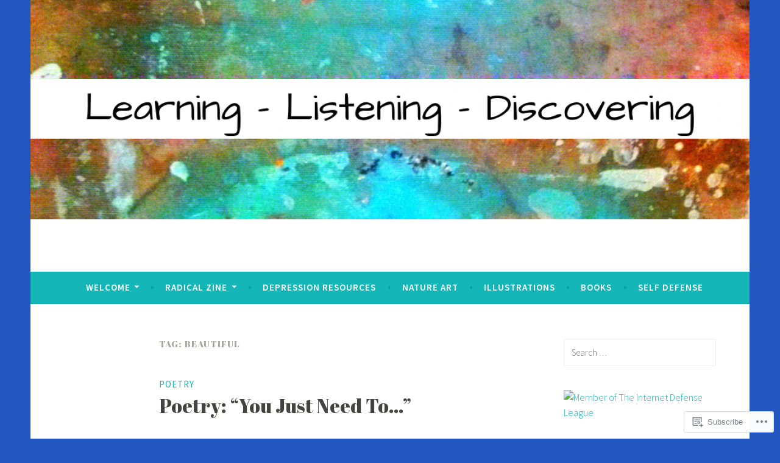

--- FILE ---
content_type: text/html; charset=UTF-8
request_url: https://impoweryou.org/tag/beautiful/
body_size: 29695
content:
<!DOCTYPE html>
<html lang="en">
<head>
<meta charset="UTF-8">
<meta name="viewport" content="width=device-width, initial-scale=1">
<link rel="profile" href="http://gmpg.org/xfn/11">

<title>beautiful &#8211; Individual Empowerment</title>
<script type="text/javascript">
  WebFontConfig = {"google":{"families":["Abril+Fatface:r:latin,latin-ext"]},"api_url":"https:\/\/fonts-api.wp.com\/css"};
  (function() {
    var wf = document.createElement('script');
    wf.src = '/wp-content/plugins/custom-fonts/js/webfont.js';
    wf.type = 'text/javascript';
    wf.async = 'true';
    var s = document.getElementsByTagName('script')[0];
    s.parentNode.insertBefore(wf, s);
	})();
</script><style id="jetpack-custom-fonts-css">.wf-active h1, .wf-active h2, .wf-active h3, .wf-active h4, .wf-active h5, .wf-active h6{font-family:"Abril Fatface",sans-serif;font-style:normal;font-weight:400}.wf-active h1, .wf-active .site-title{font-style:normal;font-weight:400}.wf-active h2{font-style:normal;font-weight:400}.wf-active h3{font-style:normal;font-weight:400}.wf-active h4{font-style:normal;font-weight:400}.wf-active h5{font-style:normal;font-weight:400}.wf-active h6{font-style:normal;font-weight:400}@media screen and (min-width: 850px){.wf-active h1, .wf-active .site-title{font-style:normal;font-weight:400}}@media screen and (min-width: 850px){.wf-active h2{font-style:normal;font-weight:400}}@media screen and (min-width: 850px){.wf-active h3{font-style:normal;font-weight:400}}@media screen and (min-width: 850px){.wf-active h4, .wf-active .site-description{font-style:normal;font-weight:400}}@media screen and (min-width: 850px){.wf-active h5{font-style:normal;font-weight:400}}@media screen and (min-width: 850px){.wf-active h6, .wf-active .cat-links a, .wf-active .hero-content-wrapper .cat-links a{font-style:normal;font-weight:400}}.wf-active th{font-weight:400;font-style:normal}.wf-active .post-navigation .title{font-family:"Abril Fatface",sans-serif;font-style:normal;font-weight:400}.wf-active .widget-title{font-style:normal;font-weight:400}.wf-active .site-title{font-family:"Abril Fatface",sans-serif;font-style:normal;font-weight:400}.wf-active .archive .page-title, .wf-active .search .page-title{font-family:"Abril Fatface",sans-serif;font-weight:400;font-style:normal}.wf-active .entry-title, .wf-active .entry-title a, .wf-active .page-title, .wf-active .woocommerce .page-title{font-style:normal;font-weight:400}@media screen and (min-width: 850px){.wf-active .entry-title, .wf-active .entry-title a, .wf-active .page-title, .wf-active .woocommerce .page-title{font-style:normal;font-weight:400}}.wf-active .comments-title{font-style:normal;font-weight:400}.wf-active .author-title{font-style:normal;font-weight:400}.wf-active .hero-content-wrapper .entry-title{font-weight:400;font-style:normal}.wf-active .featured-page .entry-title, .wf-active .featured-page .entry-title a{font-weight:400;font-style:normal}@media screen and (min-width: 850px){.wf-active .featured-page .entry-title, .wf-active .featured-page .entry-title a{font-weight:400;font-style:normal}}.wf-active .jetpack-testimonial-shortcode .testimonial-entry-title, .wf-active body:not(.search):not(.single-jetpack-testimonial) .jetpack-testimonial .entry-title, .wf-active body:not(.search):not(.single-jetpack-testimonial) .jetpack-testimonial .entry-title a{font-family:"Abril Fatface",sans-serif;font-weight:400;font-style:normal}.wf-active .hero-content-wrapper .entry-title{font-style:normal;font-weight:400}@media screen and (min-width: 1180px){.wf-active .hero-content-wrapper .entry-title{font-style:normal;font-weight:400}}</style>
<meta name='robots' content='max-image-preview:large' />

<!-- Async WordPress.com Remote Login -->
<script id="wpcom_remote_login_js">
var wpcom_remote_login_extra_auth = '';
function wpcom_remote_login_remove_dom_node_id( element_id ) {
	var dom_node = document.getElementById( element_id );
	if ( dom_node ) { dom_node.parentNode.removeChild( dom_node ); }
}
function wpcom_remote_login_remove_dom_node_classes( class_name ) {
	var dom_nodes = document.querySelectorAll( '.' + class_name );
	for ( var i = 0; i < dom_nodes.length; i++ ) {
		dom_nodes[ i ].parentNode.removeChild( dom_nodes[ i ] );
	}
}
function wpcom_remote_login_final_cleanup() {
	wpcom_remote_login_remove_dom_node_classes( "wpcom_remote_login_msg" );
	wpcom_remote_login_remove_dom_node_id( "wpcom_remote_login_key" );
	wpcom_remote_login_remove_dom_node_id( "wpcom_remote_login_validate" );
	wpcom_remote_login_remove_dom_node_id( "wpcom_remote_login_js" );
	wpcom_remote_login_remove_dom_node_id( "wpcom_request_access_iframe" );
	wpcom_remote_login_remove_dom_node_id( "wpcom_request_access_styles" );
}

// Watch for messages back from the remote login
window.addEventListener( "message", function( e ) {
	if ( e.origin === "https://r-login.wordpress.com" ) {
		var data = {};
		try {
			data = JSON.parse( e.data );
		} catch( e ) {
			wpcom_remote_login_final_cleanup();
			return;
		}

		if ( data.msg === 'LOGIN' ) {
			// Clean up the login check iframe
			wpcom_remote_login_remove_dom_node_id( "wpcom_remote_login_key" );

			var id_regex = new RegExp( /^[0-9]+$/ );
			var token_regex = new RegExp( /^.*|.*|.*$/ );
			if (
				token_regex.test( data.token )
				&& id_regex.test( data.wpcomid )
			) {
				// We have everything we need to ask for a login
				var script = document.createElement( "script" );
				script.setAttribute( "id", "wpcom_remote_login_validate" );
				script.src = '/remote-login.php?wpcom_remote_login=validate'
					+ '&wpcomid=' + data.wpcomid
					+ '&token=' + encodeURIComponent( data.token )
					+ '&host=' + window.location.protocol
					+ '//' + window.location.hostname
					+ '&postid=6406'
					+ '&is_singular=';
				document.body.appendChild( script );
			}

			return;
		}

		// Safari ITP, not logged in, so redirect
		if ( data.msg === 'LOGIN-REDIRECT' ) {
			window.location = 'https://wordpress.com/log-in?redirect_to=' + window.location.href;
			return;
		}

		// Safari ITP, storage access failed, remove the request
		if ( data.msg === 'LOGIN-REMOVE' ) {
			var css_zap = 'html { -webkit-transition: margin-top 1s; transition: margin-top 1s; } /* 9001 */ html { margin-top: 0 !important; } * html body { margin-top: 0 !important; } @media screen and ( max-width: 782px ) { html { margin-top: 0 !important; } * html body { margin-top: 0 !important; } }';
			var style_zap = document.createElement( 'style' );
			style_zap.type = 'text/css';
			style_zap.appendChild( document.createTextNode( css_zap ) );
			document.body.appendChild( style_zap );

			var e = document.getElementById( 'wpcom_request_access_iframe' );
			e.parentNode.removeChild( e );

			document.cookie = 'wordpress_com_login_access=denied; path=/; max-age=31536000';

			return;
		}

		// Safari ITP
		if ( data.msg === 'REQUEST_ACCESS' ) {
			console.log( 'request access: safari' );

			// Check ITP iframe enable/disable knob
			if ( wpcom_remote_login_extra_auth !== 'safari_itp_iframe' ) {
				return;
			}

			// If we are in a "private window" there is no ITP.
			var private_window = false;
			try {
				var opendb = window.openDatabase( null, null, null, null );
			} catch( e ) {
				private_window = true;
			}

			if ( private_window ) {
				console.log( 'private window' );
				return;
			}

			var iframe = document.createElement( 'iframe' );
			iframe.id = 'wpcom_request_access_iframe';
			iframe.setAttribute( 'scrolling', 'no' );
			iframe.setAttribute( 'sandbox', 'allow-storage-access-by-user-activation allow-scripts allow-same-origin allow-top-navigation-by-user-activation' );
			iframe.src = 'https://r-login.wordpress.com/remote-login.php?wpcom_remote_login=request_access&origin=' + encodeURIComponent( data.origin ) + '&wpcomid=' + encodeURIComponent( data.wpcomid );

			var css = 'html { -webkit-transition: margin-top 1s; transition: margin-top 1s; } /* 9001 */ html { margin-top: 46px !important; } * html body { margin-top: 46px !important; } @media screen and ( max-width: 660px ) { html { margin-top: 71px !important; } * html body { margin-top: 71px !important; } #wpcom_request_access_iframe { display: block; height: 71px !important; } } #wpcom_request_access_iframe { border: 0px; height: 46px; position: fixed; top: 0; left: 0; width: 100%; min-width: 100%; z-index: 99999; background: #23282d; } ';

			var style = document.createElement( 'style' );
			style.type = 'text/css';
			style.id = 'wpcom_request_access_styles';
			style.appendChild( document.createTextNode( css ) );
			document.body.appendChild( style );

			document.body.appendChild( iframe );
		}

		if ( data.msg === 'DONE' ) {
			wpcom_remote_login_final_cleanup();
		}
	}
}, false );

// Inject the remote login iframe after the page has had a chance to load
// more critical resources
window.addEventListener( "DOMContentLoaded", function( e ) {
	var iframe = document.createElement( "iframe" );
	iframe.style.display = "none";
	iframe.setAttribute( "scrolling", "no" );
	iframe.setAttribute( "id", "wpcom_remote_login_key" );
	iframe.src = "https://r-login.wordpress.com/remote-login.php"
		+ "?wpcom_remote_login=key"
		+ "&origin=aHR0cHM6Ly9pbXBvd2VyeW91Lm9yZw%3D%3D"
		+ "&wpcomid=18889305"
		+ "&time=" + Math.floor( Date.now() / 1000 );
	document.body.appendChild( iframe );
}, false );
</script>
<link rel='dns-prefetch' href='//s0.wp.com' />
<link rel='dns-prefetch' href='//fonts-api.wp.com' />
<link rel="alternate" type="application/rss+xml" title="Individual Empowerment &raquo; Feed" href="https://impoweryou.org/feed/" />
<link rel="alternate" type="application/rss+xml" title="Individual Empowerment &raquo; Comments Feed" href="https://impoweryou.org/comments/feed/" />
<link rel="alternate" type="application/rss+xml" title="Individual Empowerment &raquo; beautiful Tag Feed" href="https://impoweryou.org/tag/beautiful/feed/" />
	<script type="text/javascript">
		/* <![CDATA[ */
		function addLoadEvent(func) {
			var oldonload = window.onload;
			if (typeof window.onload != 'function') {
				window.onload = func;
			} else {
				window.onload = function () {
					oldonload();
					func();
				}
			}
		}
		/* ]]> */
	</script>
	<link crossorigin='anonymous' rel='stylesheet' id='all-css-0-1' href='/wp-content/mu-plugins/likes/jetpack-likes.css?m=1743883414i&cssminify=yes' type='text/css' media='all' />
<style id='wp-emoji-styles-inline-css'>

	img.wp-smiley, img.emoji {
		display: inline !important;
		border: none !important;
		box-shadow: none !important;
		height: 1em !important;
		width: 1em !important;
		margin: 0 0.07em !important;
		vertical-align: -0.1em !important;
		background: none !important;
		padding: 0 !important;
	}
/*# sourceURL=wp-emoji-styles-inline-css */
</style>
<link crossorigin='anonymous' rel='stylesheet' id='all-css-2-1' href='/wp-content/plugins/gutenberg-core/v22.4.2/build/styles/block-library/style.min.css?m=1769608164i&cssminify=yes' type='text/css' media='all' />
<style id='wp-block-library-inline-css'>
.has-text-align-justify {
	text-align:justify;
}
.has-text-align-justify{text-align:justify;}

/*# sourceURL=wp-block-library-inline-css */
</style><style id='global-styles-inline-css'>
:root{--wp--preset--aspect-ratio--square: 1;--wp--preset--aspect-ratio--4-3: 4/3;--wp--preset--aspect-ratio--3-4: 3/4;--wp--preset--aspect-ratio--3-2: 3/2;--wp--preset--aspect-ratio--2-3: 2/3;--wp--preset--aspect-ratio--16-9: 16/9;--wp--preset--aspect-ratio--9-16: 9/16;--wp--preset--color--black: #404040;--wp--preset--color--cyan-bluish-gray: #abb8c3;--wp--preset--color--white: #ffffff;--wp--preset--color--pale-pink: #f78da7;--wp--preset--color--vivid-red: #cf2e2e;--wp--preset--color--luminous-vivid-orange: #ff6900;--wp--preset--color--luminous-vivid-amber: #fcb900;--wp--preset--color--light-green-cyan: #7bdcb5;--wp--preset--color--vivid-green-cyan: #00d084;--wp--preset--color--pale-cyan-blue: #8ed1fc;--wp--preset--color--vivid-cyan-blue: #0693e3;--wp--preset--color--vivid-purple: #9b51e0;--wp--preset--color--dark-gray: #444340;--wp--preset--color--medium-gray: #a8a6a1;--wp--preset--color--light-gray: #e6e6e6;--wp--preset--color--blue: #15b6b8;--wp--preset--color--dark-blue: #0c8384;--wp--preset--gradient--vivid-cyan-blue-to-vivid-purple: linear-gradient(135deg,rgb(6,147,227) 0%,rgb(155,81,224) 100%);--wp--preset--gradient--light-green-cyan-to-vivid-green-cyan: linear-gradient(135deg,rgb(122,220,180) 0%,rgb(0,208,130) 100%);--wp--preset--gradient--luminous-vivid-amber-to-luminous-vivid-orange: linear-gradient(135deg,rgb(252,185,0) 0%,rgb(255,105,0) 100%);--wp--preset--gradient--luminous-vivid-orange-to-vivid-red: linear-gradient(135deg,rgb(255,105,0) 0%,rgb(207,46,46) 100%);--wp--preset--gradient--very-light-gray-to-cyan-bluish-gray: linear-gradient(135deg,rgb(238,238,238) 0%,rgb(169,184,195) 100%);--wp--preset--gradient--cool-to-warm-spectrum: linear-gradient(135deg,rgb(74,234,220) 0%,rgb(151,120,209) 20%,rgb(207,42,186) 40%,rgb(238,44,130) 60%,rgb(251,105,98) 80%,rgb(254,248,76) 100%);--wp--preset--gradient--blush-light-purple: linear-gradient(135deg,rgb(255,206,236) 0%,rgb(152,150,240) 100%);--wp--preset--gradient--blush-bordeaux: linear-gradient(135deg,rgb(254,205,165) 0%,rgb(254,45,45) 50%,rgb(107,0,62) 100%);--wp--preset--gradient--luminous-dusk: linear-gradient(135deg,rgb(255,203,112) 0%,rgb(199,81,192) 50%,rgb(65,88,208) 100%);--wp--preset--gradient--pale-ocean: linear-gradient(135deg,rgb(255,245,203) 0%,rgb(182,227,212) 50%,rgb(51,167,181) 100%);--wp--preset--gradient--electric-grass: linear-gradient(135deg,rgb(202,248,128) 0%,rgb(113,206,126) 100%);--wp--preset--gradient--midnight: linear-gradient(135deg,rgb(2,3,129) 0%,rgb(40,116,252) 100%);--wp--preset--font-size--small: 13px;--wp--preset--font-size--medium: 20px;--wp--preset--font-size--large: 36px;--wp--preset--font-size--x-large: 42px;--wp--preset--font-family--albert-sans: 'Albert Sans', sans-serif;--wp--preset--font-family--alegreya: Alegreya, serif;--wp--preset--font-family--arvo: Arvo, serif;--wp--preset--font-family--bodoni-moda: 'Bodoni Moda', serif;--wp--preset--font-family--bricolage-grotesque: 'Bricolage Grotesque', sans-serif;--wp--preset--font-family--cabin: Cabin, sans-serif;--wp--preset--font-family--chivo: Chivo, sans-serif;--wp--preset--font-family--commissioner: Commissioner, sans-serif;--wp--preset--font-family--cormorant: Cormorant, serif;--wp--preset--font-family--courier-prime: 'Courier Prime', monospace;--wp--preset--font-family--crimson-pro: 'Crimson Pro', serif;--wp--preset--font-family--dm-mono: 'DM Mono', monospace;--wp--preset--font-family--dm-sans: 'DM Sans', sans-serif;--wp--preset--font-family--dm-serif-display: 'DM Serif Display', serif;--wp--preset--font-family--domine: Domine, serif;--wp--preset--font-family--eb-garamond: 'EB Garamond', serif;--wp--preset--font-family--epilogue: Epilogue, sans-serif;--wp--preset--font-family--fahkwang: Fahkwang, sans-serif;--wp--preset--font-family--figtree: Figtree, sans-serif;--wp--preset--font-family--fira-sans: 'Fira Sans', sans-serif;--wp--preset--font-family--fjalla-one: 'Fjalla One', sans-serif;--wp--preset--font-family--fraunces: Fraunces, serif;--wp--preset--font-family--gabarito: Gabarito, system-ui;--wp--preset--font-family--ibm-plex-mono: 'IBM Plex Mono', monospace;--wp--preset--font-family--ibm-plex-sans: 'IBM Plex Sans', sans-serif;--wp--preset--font-family--ibarra-real-nova: 'Ibarra Real Nova', serif;--wp--preset--font-family--instrument-serif: 'Instrument Serif', serif;--wp--preset--font-family--inter: Inter, sans-serif;--wp--preset--font-family--josefin-sans: 'Josefin Sans', sans-serif;--wp--preset--font-family--jost: Jost, sans-serif;--wp--preset--font-family--libre-baskerville: 'Libre Baskerville', serif;--wp--preset--font-family--libre-franklin: 'Libre Franklin', sans-serif;--wp--preset--font-family--literata: Literata, serif;--wp--preset--font-family--lora: Lora, serif;--wp--preset--font-family--merriweather: Merriweather, serif;--wp--preset--font-family--montserrat: Montserrat, sans-serif;--wp--preset--font-family--newsreader: Newsreader, serif;--wp--preset--font-family--noto-sans-mono: 'Noto Sans Mono', sans-serif;--wp--preset--font-family--nunito: Nunito, sans-serif;--wp--preset--font-family--open-sans: 'Open Sans', sans-serif;--wp--preset--font-family--overpass: Overpass, sans-serif;--wp--preset--font-family--pt-serif: 'PT Serif', serif;--wp--preset--font-family--petrona: Petrona, serif;--wp--preset--font-family--piazzolla: Piazzolla, serif;--wp--preset--font-family--playfair-display: 'Playfair Display', serif;--wp--preset--font-family--plus-jakarta-sans: 'Plus Jakarta Sans', sans-serif;--wp--preset--font-family--poppins: Poppins, sans-serif;--wp--preset--font-family--raleway: Raleway, sans-serif;--wp--preset--font-family--roboto: Roboto, sans-serif;--wp--preset--font-family--roboto-slab: 'Roboto Slab', serif;--wp--preset--font-family--rubik: Rubik, sans-serif;--wp--preset--font-family--rufina: Rufina, serif;--wp--preset--font-family--sora: Sora, sans-serif;--wp--preset--font-family--source-sans-3: 'Source Sans 3', sans-serif;--wp--preset--font-family--source-serif-4: 'Source Serif 4', serif;--wp--preset--font-family--space-mono: 'Space Mono', monospace;--wp--preset--font-family--syne: Syne, sans-serif;--wp--preset--font-family--texturina: Texturina, serif;--wp--preset--font-family--urbanist: Urbanist, sans-serif;--wp--preset--font-family--work-sans: 'Work Sans', sans-serif;--wp--preset--spacing--20: 0.44rem;--wp--preset--spacing--30: 0.67rem;--wp--preset--spacing--40: 1rem;--wp--preset--spacing--50: 1.5rem;--wp--preset--spacing--60: 2.25rem;--wp--preset--spacing--70: 3.38rem;--wp--preset--spacing--80: 5.06rem;--wp--preset--shadow--natural: 6px 6px 9px rgba(0, 0, 0, 0.2);--wp--preset--shadow--deep: 12px 12px 50px rgba(0, 0, 0, 0.4);--wp--preset--shadow--sharp: 6px 6px 0px rgba(0, 0, 0, 0.2);--wp--preset--shadow--outlined: 6px 6px 0px -3px rgb(255, 255, 255), 6px 6px rgb(0, 0, 0);--wp--preset--shadow--crisp: 6px 6px 0px rgb(0, 0, 0);}:where(body) { margin: 0; }:where(.is-layout-flex){gap: 0.5em;}:where(.is-layout-grid){gap: 0.5em;}body .is-layout-flex{display: flex;}.is-layout-flex{flex-wrap: wrap;align-items: center;}.is-layout-flex > :is(*, div){margin: 0;}body .is-layout-grid{display: grid;}.is-layout-grid > :is(*, div){margin: 0;}body{padding-top: 0px;padding-right: 0px;padding-bottom: 0px;padding-left: 0px;}:root :where(.wp-element-button, .wp-block-button__link){background-color: #32373c;border-width: 0;color: #fff;font-family: inherit;font-size: inherit;font-style: inherit;font-weight: inherit;letter-spacing: inherit;line-height: inherit;padding-top: calc(0.667em + 2px);padding-right: calc(1.333em + 2px);padding-bottom: calc(0.667em + 2px);padding-left: calc(1.333em + 2px);text-decoration: none;text-transform: inherit;}.has-black-color{color: var(--wp--preset--color--black) !important;}.has-cyan-bluish-gray-color{color: var(--wp--preset--color--cyan-bluish-gray) !important;}.has-white-color{color: var(--wp--preset--color--white) !important;}.has-pale-pink-color{color: var(--wp--preset--color--pale-pink) !important;}.has-vivid-red-color{color: var(--wp--preset--color--vivid-red) !important;}.has-luminous-vivid-orange-color{color: var(--wp--preset--color--luminous-vivid-orange) !important;}.has-luminous-vivid-amber-color{color: var(--wp--preset--color--luminous-vivid-amber) !important;}.has-light-green-cyan-color{color: var(--wp--preset--color--light-green-cyan) !important;}.has-vivid-green-cyan-color{color: var(--wp--preset--color--vivid-green-cyan) !important;}.has-pale-cyan-blue-color{color: var(--wp--preset--color--pale-cyan-blue) !important;}.has-vivid-cyan-blue-color{color: var(--wp--preset--color--vivid-cyan-blue) !important;}.has-vivid-purple-color{color: var(--wp--preset--color--vivid-purple) !important;}.has-dark-gray-color{color: var(--wp--preset--color--dark-gray) !important;}.has-medium-gray-color{color: var(--wp--preset--color--medium-gray) !important;}.has-light-gray-color{color: var(--wp--preset--color--light-gray) !important;}.has-blue-color{color: var(--wp--preset--color--blue) !important;}.has-dark-blue-color{color: var(--wp--preset--color--dark-blue) !important;}.has-black-background-color{background-color: var(--wp--preset--color--black) !important;}.has-cyan-bluish-gray-background-color{background-color: var(--wp--preset--color--cyan-bluish-gray) !important;}.has-white-background-color{background-color: var(--wp--preset--color--white) !important;}.has-pale-pink-background-color{background-color: var(--wp--preset--color--pale-pink) !important;}.has-vivid-red-background-color{background-color: var(--wp--preset--color--vivid-red) !important;}.has-luminous-vivid-orange-background-color{background-color: var(--wp--preset--color--luminous-vivid-orange) !important;}.has-luminous-vivid-amber-background-color{background-color: var(--wp--preset--color--luminous-vivid-amber) !important;}.has-light-green-cyan-background-color{background-color: var(--wp--preset--color--light-green-cyan) !important;}.has-vivid-green-cyan-background-color{background-color: var(--wp--preset--color--vivid-green-cyan) !important;}.has-pale-cyan-blue-background-color{background-color: var(--wp--preset--color--pale-cyan-blue) !important;}.has-vivid-cyan-blue-background-color{background-color: var(--wp--preset--color--vivid-cyan-blue) !important;}.has-vivid-purple-background-color{background-color: var(--wp--preset--color--vivid-purple) !important;}.has-dark-gray-background-color{background-color: var(--wp--preset--color--dark-gray) !important;}.has-medium-gray-background-color{background-color: var(--wp--preset--color--medium-gray) !important;}.has-light-gray-background-color{background-color: var(--wp--preset--color--light-gray) !important;}.has-blue-background-color{background-color: var(--wp--preset--color--blue) !important;}.has-dark-blue-background-color{background-color: var(--wp--preset--color--dark-blue) !important;}.has-black-border-color{border-color: var(--wp--preset--color--black) !important;}.has-cyan-bluish-gray-border-color{border-color: var(--wp--preset--color--cyan-bluish-gray) !important;}.has-white-border-color{border-color: var(--wp--preset--color--white) !important;}.has-pale-pink-border-color{border-color: var(--wp--preset--color--pale-pink) !important;}.has-vivid-red-border-color{border-color: var(--wp--preset--color--vivid-red) !important;}.has-luminous-vivid-orange-border-color{border-color: var(--wp--preset--color--luminous-vivid-orange) !important;}.has-luminous-vivid-amber-border-color{border-color: var(--wp--preset--color--luminous-vivid-amber) !important;}.has-light-green-cyan-border-color{border-color: var(--wp--preset--color--light-green-cyan) !important;}.has-vivid-green-cyan-border-color{border-color: var(--wp--preset--color--vivid-green-cyan) !important;}.has-pale-cyan-blue-border-color{border-color: var(--wp--preset--color--pale-cyan-blue) !important;}.has-vivid-cyan-blue-border-color{border-color: var(--wp--preset--color--vivid-cyan-blue) !important;}.has-vivid-purple-border-color{border-color: var(--wp--preset--color--vivid-purple) !important;}.has-dark-gray-border-color{border-color: var(--wp--preset--color--dark-gray) !important;}.has-medium-gray-border-color{border-color: var(--wp--preset--color--medium-gray) !important;}.has-light-gray-border-color{border-color: var(--wp--preset--color--light-gray) !important;}.has-blue-border-color{border-color: var(--wp--preset--color--blue) !important;}.has-dark-blue-border-color{border-color: var(--wp--preset--color--dark-blue) !important;}.has-vivid-cyan-blue-to-vivid-purple-gradient-background{background: var(--wp--preset--gradient--vivid-cyan-blue-to-vivid-purple) !important;}.has-light-green-cyan-to-vivid-green-cyan-gradient-background{background: var(--wp--preset--gradient--light-green-cyan-to-vivid-green-cyan) !important;}.has-luminous-vivid-amber-to-luminous-vivid-orange-gradient-background{background: var(--wp--preset--gradient--luminous-vivid-amber-to-luminous-vivid-orange) !important;}.has-luminous-vivid-orange-to-vivid-red-gradient-background{background: var(--wp--preset--gradient--luminous-vivid-orange-to-vivid-red) !important;}.has-very-light-gray-to-cyan-bluish-gray-gradient-background{background: var(--wp--preset--gradient--very-light-gray-to-cyan-bluish-gray) !important;}.has-cool-to-warm-spectrum-gradient-background{background: var(--wp--preset--gradient--cool-to-warm-spectrum) !important;}.has-blush-light-purple-gradient-background{background: var(--wp--preset--gradient--blush-light-purple) !important;}.has-blush-bordeaux-gradient-background{background: var(--wp--preset--gradient--blush-bordeaux) !important;}.has-luminous-dusk-gradient-background{background: var(--wp--preset--gradient--luminous-dusk) !important;}.has-pale-ocean-gradient-background{background: var(--wp--preset--gradient--pale-ocean) !important;}.has-electric-grass-gradient-background{background: var(--wp--preset--gradient--electric-grass) !important;}.has-midnight-gradient-background{background: var(--wp--preset--gradient--midnight) !important;}.has-small-font-size{font-size: var(--wp--preset--font-size--small) !important;}.has-medium-font-size{font-size: var(--wp--preset--font-size--medium) !important;}.has-large-font-size{font-size: var(--wp--preset--font-size--large) !important;}.has-x-large-font-size{font-size: var(--wp--preset--font-size--x-large) !important;}.has-albert-sans-font-family{font-family: var(--wp--preset--font-family--albert-sans) !important;}.has-alegreya-font-family{font-family: var(--wp--preset--font-family--alegreya) !important;}.has-arvo-font-family{font-family: var(--wp--preset--font-family--arvo) !important;}.has-bodoni-moda-font-family{font-family: var(--wp--preset--font-family--bodoni-moda) !important;}.has-bricolage-grotesque-font-family{font-family: var(--wp--preset--font-family--bricolage-grotesque) !important;}.has-cabin-font-family{font-family: var(--wp--preset--font-family--cabin) !important;}.has-chivo-font-family{font-family: var(--wp--preset--font-family--chivo) !important;}.has-commissioner-font-family{font-family: var(--wp--preset--font-family--commissioner) !important;}.has-cormorant-font-family{font-family: var(--wp--preset--font-family--cormorant) !important;}.has-courier-prime-font-family{font-family: var(--wp--preset--font-family--courier-prime) !important;}.has-crimson-pro-font-family{font-family: var(--wp--preset--font-family--crimson-pro) !important;}.has-dm-mono-font-family{font-family: var(--wp--preset--font-family--dm-mono) !important;}.has-dm-sans-font-family{font-family: var(--wp--preset--font-family--dm-sans) !important;}.has-dm-serif-display-font-family{font-family: var(--wp--preset--font-family--dm-serif-display) !important;}.has-domine-font-family{font-family: var(--wp--preset--font-family--domine) !important;}.has-eb-garamond-font-family{font-family: var(--wp--preset--font-family--eb-garamond) !important;}.has-epilogue-font-family{font-family: var(--wp--preset--font-family--epilogue) !important;}.has-fahkwang-font-family{font-family: var(--wp--preset--font-family--fahkwang) !important;}.has-figtree-font-family{font-family: var(--wp--preset--font-family--figtree) !important;}.has-fira-sans-font-family{font-family: var(--wp--preset--font-family--fira-sans) !important;}.has-fjalla-one-font-family{font-family: var(--wp--preset--font-family--fjalla-one) !important;}.has-fraunces-font-family{font-family: var(--wp--preset--font-family--fraunces) !important;}.has-gabarito-font-family{font-family: var(--wp--preset--font-family--gabarito) !important;}.has-ibm-plex-mono-font-family{font-family: var(--wp--preset--font-family--ibm-plex-mono) !important;}.has-ibm-plex-sans-font-family{font-family: var(--wp--preset--font-family--ibm-plex-sans) !important;}.has-ibarra-real-nova-font-family{font-family: var(--wp--preset--font-family--ibarra-real-nova) !important;}.has-instrument-serif-font-family{font-family: var(--wp--preset--font-family--instrument-serif) !important;}.has-inter-font-family{font-family: var(--wp--preset--font-family--inter) !important;}.has-josefin-sans-font-family{font-family: var(--wp--preset--font-family--josefin-sans) !important;}.has-jost-font-family{font-family: var(--wp--preset--font-family--jost) !important;}.has-libre-baskerville-font-family{font-family: var(--wp--preset--font-family--libre-baskerville) !important;}.has-libre-franklin-font-family{font-family: var(--wp--preset--font-family--libre-franklin) !important;}.has-literata-font-family{font-family: var(--wp--preset--font-family--literata) !important;}.has-lora-font-family{font-family: var(--wp--preset--font-family--lora) !important;}.has-merriweather-font-family{font-family: var(--wp--preset--font-family--merriweather) !important;}.has-montserrat-font-family{font-family: var(--wp--preset--font-family--montserrat) !important;}.has-newsreader-font-family{font-family: var(--wp--preset--font-family--newsreader) !important;}.has-noto-sans-mono-font-family{font-family: var(--wp--preset--font-family--noto-sans-mono) !important;}.has-nunito-font-family{font-family: var(--wp--preset--font-family--nunito) !important;}.has-open-sans-font-family{font-family: var(--wp--preset--font-family--open-sans) !important;}.has-overpass-font-family{font-family: var(--wp--preset--font-family--overpass) !important;}.has-pt-serif-font-family{font-family: var(--wp--preset--font-family--pt-serif) !important;}.has-petrona-font-family{font-family: var(--wp--preset--font-family--petrona) !important;}.has-piazzolla-font-family{font-family: var(--wp--preset--font-family--piazzolla) !important;}.has-playfair-display-font-family{font-family: var(--wp--preset--font-family--playfair-display) !important;}.has-plus-jakarta-sans-font-family{font-family: var(--wp--preset--font-family--plus-jakarta-sans) !important;}.has-poppins-font-family{font-family: var(--wp--preset--font-family--poppins) !important;}.has-raleway-font-family{font-family: var(--wp--preset--font-family--raleway) !important;}.has-roboto-font-family{font-family: var(--wp--preset--font-family--roboto) !important;}.has-roboto-slab-font-family{font-family: var(--wp--preset--font-family--roboto-slab) !important;}.has-rubik-font-family{font-family: var(--wp--preset--font-family--rubik) !important;}.has-rufina-font-family{font-family: var(--wp--preset--font-family--rufina) !important;}.has-sora-font-family{font-family: var(--wp--preset--font-family--sora) !important;}.has-source-sans-3-font-family{font-family: var(--wp--preset--font-family--source-sans-3) !important;}.has-source-serif-4-font-family{font-family: var(--wp--preset--font-family--source-serif-4) !important;}.has-space-mono-font-family{font-family: var(--wp--preset--font-family--space-mono) !important;}.has-syne-font-family{font-family: var(--wp--preset--font-family--syne) !important;}.has-texturina-font-family{font-family: var(--wp--preset--font-family--texturina) !important;}.has-urbanist-font-family{font-family: var(--wp--preset--font-family--urbanist) !important;}.has-work-sans-font-family{font-family: var(--wp--preset--font-family--work-sans) !important;}
/*# sourceURL=global-styles-inline-css */
</style>

<style id='classic-theme-styles-inline-css'>
.wp-block-button__link{background-color:#32373c;border-radius:9999px;box-shadow:none;color:#fff;font-size:1.125em;padding:calc(.667em + 2px) calc(1.333em + 2px);text-decoration:none}.wp-block-file__button{background:#32373c;color:#fff}.wp-block-accordion-heading{margin:0}.wp-block-accordion-heading__toggle{background-color:inherit!important;color:inherit!important}.wp-block-accordion-heading__toggle:not(:focus-visible){outline:none}.wp-block-accordion-heading__toggle:focus,.wp-block-accordion-heading__toggle:hover{background-color:inherit!important;border:none;box-shadow:none;color:inherit;padding:var(--wp--preset--spacing--20,1em) 0;text-decoration:none}.wp-block-accordion-heading__toggle:focus-visible{outline:auto;outline-offset:0}
/*# sourceURL=/wp-content/plugins/gutenberg-core/v22.4.2/build/styles/block-library/classic.min.css */
</style>
<link crossorigin='anonymous' rel='stylesheet' id='all-css-4-1' href='/_static/??-eJx9j9EKwjAMRX/INE7qnA/it7Rd0GqzlaZ1+Pd2DFRUfMnD5ZzLDU4R3DhkGjLGUE5+EHSjDaO7Cm5U06kGxHMMBIluSmPvJT8JkHwPpJzICt+KuMCrK1HNOZo8E0y9NxSIK/ZPm2J1wNqYSATqZV8Y8rmK8uUtMcZisTfJ4O9Rn9TywYwd+dDstm231u1eXx5wqmRy&cssminify=yes' type='text/css' media='all' />
<style id='dara-style-inline-css'>
.tags-links, .byline { clip: rect(1px, 1px, 1px, 1px); height: 1px; position: absolute; overflow: hidden; width: 1px; }
/*# sourceURL=dara-style-inline-css */
</style>
<link rel='stylesheet' id='dara-fonts-css' href='https://fonts-api.wp.com/css?family=Source+Sans+Pro%3A300%2C300italic%2C400%2C400italic%2C600%7CYrsa%3A300%2C400%2C700&#038;subset=latin%2Clatin-ext' media='all' />
<link crossorigin='anonymous' rel='stylesheet' id='all-css-6-1' href='/_static/??-eJx9jsEKwjAQRH/IuFQr9SJ+iqTrGlOT3ZBsKf17U/AQULzNg3nDwJIMCiuxQpxNCrPzXGAiTRZfH4YownDzjOCIKftqlN9xj6XsoBnVJ0UqkOYR7jZb2EaKroHMklDiV785kWkM4mp0UFsN/pMciQmCVn293IJ5BOvzpl7jpRtOx8O5H7p+egO2V2BG&cssminify=yes' type='text/css' media='all' />
<link crossorigin='anonymous' rel='stylesheet' id='print-css-7-1' href='/wp-content/mu-plugins/global-print/global-print.css?m=1465851035i&cssminify=yes' type='text/css' media='print' />
<style id='jetpack-global-styles-frontend-style-inline-css'>
:root { --font-headings: unset; --font-base: unset; --font-headings-default: -apple-system,BlinkMacSystemFont,"Segoe UI",Roboto,Oxygen-Sans,Ubuntu,Cantarell,"Helvetica Neue",sans-serif; --font-base-default: -apple-system,BlinkMacSystemFont,"Segoe UI",Roboto,Oxygen-Sans,Ubuntu,Cantarell,"Helvetica Neue",sans-serif;}
/*# sourceURL=jetpack-global-styles-frontend-style-inline-css */
</style>
<link crossorigin='anonymous' rel='stylesheet' id='all-css-10-1' href='/_static/??-eJyNjcEKwjAQRH/IuFRT6kX8FNkmS5K6yQY3Qfx7bfEiXrwM82B4A49qnJRGpUHupnIPqSgs1Cq624chi6zhO5OCRryTR++fW00l7J3qDv43XVNxoOISsmEJol/wY2uR8vs3WggsM/I6uOTzMI3Hw8lOg11eUT1JKA==&cssminify=yes' type='text/css' media='all' />
<script type="text/javascript" id="wpcom-actionbar-placeholder-js-extra">
/* <![CDATA[ */
var actionbardata = {"siteID":"18889305","postID":"0","siteURL":"https://impoweryou.org","xhrURL":"https://impoweryou.org/wp-admin/admin-ajax.php","nonce":"25beab2906","isLoggedIn":"","statusMessage":"","subsEmailDefault":"instantly","proxyScriptUrl":"https://s0.wp.com/wp-content/js/wpcom-proxy-request.js?m=1513050504i&amp;ver=20211021","i18n":{"followedText":"New posts from this site will now appear in your \u003Ca href=\"https://wordpress.com/reader\"\u003EReader\u003C/a\u003E","foldBar":"Collapse this bar","unfoldBar":"Expand this bar","shortLinkCopied":"Shortlink copied to clipboard."}};
//# sourceURL=wpcom-actionbar-placeholder-js-extra
/* ]]> */
</script>
<script type="text/javascript" id="jetpack-mu-wpcom-settings-js-before">
/* <![CDATA[ */
var JETPACK_MU_WPCOM_SETTINGS = {"assetsUrl":"https://s0.wp.com/wp-content/mu-plugins/jetpack-mu-wpcom-plugin/moon/jetpack_vendor/automattic/jetpack-mu-wpcom/src/build/"};
//# sourceURL=jetpack-mu-wpcom-settings-js-before
/* ]]> */
</script>
<script crossorigin='anonymous' type='text/javascript'  src='/wp-content/js/rlt-proxy.js?m=1720530689i'></script>
<script type="text/javascript" id="rlt-proxy-js-after">
/* <![CDATA[ */
	rltInitialize( {"token":null,"iframeOrigins":["https:\/\/widgets.wp.com"]} );
//# sourceURL=rlt-proxy-js-after
/* ]]> */
</script>
<link rel="EditURI" type="application/rsd+xml" title="RSD" href="https://writewhatuknow.wordpress.com/xmlrpc.php?rsd" />
<meta name="generator" content="WordPress.com" />

<!-- Jetpack Open Graph Tags -->
<meta property="og:type" content="website" />
<meta property="og:title" content="beautiful &#8211; Individual Empowerment" />
<meta property="og:url" content="https://impoweryou.org/tag/beautiful/" />
<meta property="og:site_name" content="Individual Empowerment" />
<meta property="og:image" content="https://secure.gravatar.com/blavatar/5ede64c01dfe2dfaa09fcc5125e123893e28837d9a39ef4027a3b9165eca0232?s=200&#038;ts=1769807793" />
<meta property="og:image:width" content="200" />
<meta property="og:image:height" content="200" />
<meta property="og:image:alt" content="" />
<meta property="og:locale" content="en_US" />
<meta name="twitter:creator" content="@Mpwru" />
<meta name="twitter:site" content="@Mpwru" />

<!-- End Jetpack Open Graph Tags -->
<link rel="shortcut icon" type="image/x-icon" href="https://secure.gravatar.com/blavatar/5ede64c01dfe2dfaa09fcc5125e123893e28837d9a39ef4027a3b9165eca0232?s=32" sizes="16x16" />
<link rel="icon" type="image/x-icon" href="https://secure.gravatar.com/blavatar/5ede64c01dfe2dfaa09fcc5125e123893e28837d9a39ef4027a3b9165eca0232?s=32" sizes="16x16" />
<link rel="apple-touch-icon" href="https://secure.gravatar.com/blavatar/5ede64c01dfe2dfaa09fcc5125e123893e28837d9a39ef4027a3b9165eca0232?s=114" />
<link rel='openid.server' href='https://impoweryou.org/?openidserver=1' />
<link rel='openid.delegate' href='https://impoweryou.org/' />
<link rel="search" type="application/opensearchdescription+xml" href="https://impoweryou.org/osd.xml" title="Individual Empowerment" />
<link rel="search" type="application/opensearchdescription+xml" href="https://s1.wp.com/opensearch.xml" title="WordPress.com" />
<meta name="theme-color" content="#2356bf" />
		<style type="text/css">
			.recentcomments a {
				display: inline !important;
				padding: 0 !important;
				margin: 0 !important;
			}

			table.recentcommentsavatartop img.avatar, table.recentcommentsavatarend img.avatar {
				border: 0px;
				margin: 0;
			}

			table.recentcommentsavatartop a, table.recentcommentsavatarend a {
				border: 0px !important;
				background-color: transparent !important;
			}

			td.recentcommentsavatarend, td.recentcommentsavatartop {
				padding: 0px 0px 1px 0px;
				margin: 0px;
			}

			td.recentcommentstextend {
				border: none !important;
				padding: 0px 0px 2px 10px;
			}

			.rtl td.recentcommentstextend {
				padding: 0px 10px 2px 0px;
			}

			td.recentcommentstexttop {
				border: none;
				padding: 0px 0px 0px 10px;
			}

			.rtl td.recentcommentstexttop {
				padding: 0px 10px 0px 0px;
			}
		</style>
		<meta name="description" content="Posts about beautiful written by Impower You" />
	<style type="text/css">
			.site-title,
		.site-description {
			position: absolute;
			clip: rect(1px, 1px, 1px, 1px);
		}
		</style>
	<style type="text/css" id="custom-background-css">
body.custom-background { background-color: #2356bf; }
</style>
	<style type="text/css" id="custom-colors-css">#infinite-handle span,
            .hero-content-wrapper .cat-links a,
            .jetpack-social-navigation ul li,
            .jetpack-social-navigation ul a,
            .jetpack-social-navigation ul a:visited,
            .main-navigation,
            .main-navigation a,
            .main-navigation ul ul a,
            .button,
            .button:hover,
            .button:active,
            .button:focus,
            .menu-toggle,
            button,
            input[type="button"],
            input[type="reset"],
            input[type="submit"],
            .woocommerce #respond input#submit.alt,
            .woocommerce a.button.alt,
            .woocommerce button.button.alt,
            .woocommerce input.button.alt,
            .woocommerce #respond input#submit.alt:hover,
            .woocommerce a.button.alt:hover,
            .woocommerce button.button.alt:hover,
            .woocommerce input.button.alt:hover { color: #FFFFFF;}
.jetpack-social-navigation ul a:hover,
    		.menu-toggle:hover,
    		.menu-toggle:focus { color: #FFFFFF;}
.site-footer,
            .site-footer a { color: #FFFFFF;}
body { background-color: #2356bf;}
.site-footer { background-color: #255CCA;}
</style>
<link crossorigin='anonymous' rel='stylesheet' id='all-css-0-3' href='/_static/??-eJyNjMEKgzAQBX9Ifdha9CJ+StF1KdFkN7gJ+X0RbM89zjAMSqxJJbEkhFxHnz9ODBunONN+M4Kq4O2EsHil3WDFRT4aMqvw/yHomj0baD40G/tf9BXXcApj27+ej6Hr2247ASkBO20=&cssminify=yes' type='text/css' media='all' />
</head>

<body class="archive tag tag-beautiful tag-63485 custom-background wp-embed-responsive wp-theme-pubdara customizer-styles-applied hfeed not-multi-author jetpack-reblog-enabled tags-hidden author-hidden custom-colors">
<div id="page" class="site">
	<a class="skip-link screen-reader-text" href="#content">Skip to content</a>

	<header id="masthead" class="site-header" role="banner">

			<div class="custom-header">
		<a href="https://impoweryou.org/" rel="home">
			<img src="https://impoweryou.org/wp-content/uploads/2018/09/cropped-learning-listening-discovering.png" width="1180" height="360" alt="">
		</a>
	</div><!-- .custom-header -->

				<div class="site-branding">
										<p class="site-title"><a href="https://impoweryou.org/" rel="home">Individual Empowerment</a></p>
							<p class="site-description">Creative Healing Through Writing and Art</p>
			
					</div><!-- .site-branding -->

		<nav id="site-navigation" class="main-navigation" role="navigation">
	<button class="menu-toggle" aria-controls="top-menu" aria-expanded="false">Menu</button>
	<div class="menu-main-container"><ul id="top-menu" class="menu"><li id="menu-item-6780" class="menu-item menu-item-type-post_type menu-item-object-page menu-item-home menu-item-has-children menu-item-6780"><a href="https://impoweryou.org/">Welcome</a>
<ul class="sub-menu">
	<li id="menu-item-6775" class="menu-item menu-item-type-post_type menu-item-object-page menu-item-6775"><a href="https://impoweryou.org/home/wall-of-fame/">Wall of Fame</a></li>
	<li id="menu-item-6776" class="menu-item menu-item-type-post_type menu-item-object-page menu-item-6776"><a href="https://impoweryou.org/home/super-thanks/">Super Thanks</a></li>
</ul>
</li>
<li id="menu-item-6769" class="menu-item menu-item-type-post_type menu-item-object-page menu-item-has-children menu-item-6769"><a href="https://impoweryou.org/radical/">Radical Zine</a>
<ul class="sub-menu">
	<li id="menu-item-6770" class="menu-item menu-item-type-post_type menu-item-object-page menu-item-6770"><a href="https://impoweryou.org/radical/contributor-rad/">Become a Contributor to Radical</a></li>
</ul>
</li>
<li id="menu-item-6767" class="menu-item menu-item-type-post_type menu-item-object-page menu-item-6767"><a href="https://impoweryou.org/divedeeper/dep-resource/">Depression Resources</a></li>
<li id="menu-item-6773" class="menu-item menu-item-type-post_type menu-item-object-page menu-item-6773"><a href="https://impoweryou.org/art/nature-art/">Nature Art</a></li>
<li id="menu-item-6774" class="menu-item menu-item-type-post_type menu-item-object-page menu-item-6774"><a href="https://impoweryou.org/art/graphics/">Illustrations</a></li>
<li id="menu-item-6782" class="menu-item menu-item-type-post_type menu-item-object-page menu-item-6782"><a href="https://impoweryou.org/home/books/">Books</a></li>
<li id="menu-item-6827" class="menu-item menu-item-type-post_type menu-item-object-page menu-item-6827"><a href="https://impoweryou.org/defense/">Self Defense</a></li>
</ul></div>	</nav>

	</header>

	
	<div id="content" class="site-content">

	<div id="primary" class="content-area">
		<main id="main" class="site-main" role="main">

		
			<header class="page-header">
				<h1 class="page-title">Tag: <span>beautiful</span></h1>			</header>
			
<article id="post-6406" class="post-6406 post type-post status-publish format-standard hentry category-poetry tag-beautiful tag-brand-new tag-dimanod-ring tag-existence tag-glass tag-indie-poetry tag-love tag-love-yourself tag-perfect tag-poem tag-selflove tag-shiny tag-smart-phone tag-spotless without-featured-image">
	
	<header class="entry-header">
		<span class="cat-links"><a href="https://impoweryou.org/category/poetry/" rel="category tag">Poetry</a></span><h2 class="entry-title"><a href="https://impoweryou.org/2018/09/12/poetry-you-just-need-to/" rel="bookmark">Poetry: &#8220;You Just Need To&#8230;&#8221;</a></h2>	</header>

	<div class="entry-body">
							<div class="entry-meta">
			<span class="posted-on"><a href="https://impoweryou.org/2018/09/12/poetry-you-just-need-to/" rel="bookmark"><time class="entry-date published" datetime="2018-09-12T21:35:10-07:00">September 12, 2018</time><time class="updated" datetime="2018-08-28T21:38:32-07:00">August 28, 2018</time></a></span><span class="byline"> <span class="author vcard"><a class="url fn n" href="https://impoweryou.org/author/writewhatuknow/">Impower You</a></span></span>		</div><!-- .entry-meta -->		
		<div class="entry-content">
			<div dir="auto">
<div class="">
<div class="_1mf _1mj">
<div><strong>You Just Need To&#8230;</strong></div>
<div>by Leah Oviedo</div>
<div></div>
<div>
<div class="">
<div class="_1mf _1mj"><strong>It&#8217;s not that you have to be perfect and brand new</strong></div>
</div>
<div class="">
<div class="_1mf _1mj"><strong>You aren&#8217;t a smart phone</strong></div>
</div>
<div class="">
<div class="_1mf _1mj"><strong>It&#8217;s not that you have to be loved by everyone </strong></div>
</div>
<div class="">
<div class="_1mf _1mj"><strong>You don&#8217;t exist on a pedestal</strong></div>
</div>
<div class="">
<div class="_1mf _1mj"><strong>It&#8217;s not that you need to be shiny and look good</strong></div>
</div>
<div class="">
<div class="_1mf _1mj"><strong>You aren&#8217;t a diamond ring</strong></div>
</div>
<div class="">
<div class="_1mf _1mj"><strong>It&#8217;s not that you need to be smooth and spotless</strong></div>
</div>
<div class="">
<div class="_1mf _1mj"><strong>You aren&#8217;t glass</strong></div>
</div>
<div class="">
<div class="_1mf _1mj"><strong>It&#8217;s just that you need to love yourself as much as you love those things.</strong></div>
</div>
</div>
<div></div>
</div>
</div>
<div class="">
<div class="_1mf _1mj">Check out more <a href="https://impoweryou.org/2018/06/27/rewritten/">poetry posts</a> here on my blog.</div>
<div>
<hr />
</div>
</div>
</div>
<div dir="auto"></div>
<div dir="auto"> If you desire extra support in transforming your life, check out my Dive Deeper Self-Care Challenge.</div>
<div dir="auto"></div>
<div dir="auto"><a href="https://impoweryou.org/divedeeper/"><img data-attachment-id="6388" data-permalink="https://impoweryou.org/home/dive-deeper-website/" data-orig-file="https://impoweryou.org/wp-content/uploads/2018/08/dive-deeper-website.png" data-orig-size="769,239" data-comments-opened="1" data-image-meta="{&quot;aperture&quot;:&quot;0&quot;,&quot;credit&quot;:&quot;&quot;,&quot;camera&quot;:&quot;&quot;,&quot;caption&quot;:&quot;&quot;,&quot;created_timestamp&quot;:&quot;0&quot;,&quot;copyright&quot;:&quot;&quot;,&quot;focal_length&quot;:&quot;0&quot;,&quot;iso&quot;:&quot;0&quot;,&quot;shutter_speed&quot;:&quot;0&quot;,&quot;title&quot;:&quot;&quot;,&quot;orientation&quot;:&quot;0&quot;}" data-image-title="dive.deeper.website" data-image-description="" data-image-caption="" data-medium-file="https://impoweryou.org/wp-content/uploads/2018/08/dive-deeper-website.png?w=500" data-large-file="https://impoweryou.org/wp-content/uploads/2018/08/dive-deeper-website.png?w=769" class="aligncenter size-medium wp-image-6388" src="https://impoweryou.org/wp-content/uploads/2018/08/dive-deeper-website.png?w=500&#038;h=155" alt="" width="500" height="155" srcset="https://impoweryou.org/wp-content/uploads/2018/08/dive-deeper-website.png?w=500 500w, https://impoweryou.org/wp-content/uploads/2018/08/dive-deeper-website.png?w=150 150w, https://impoweryou.org/wp-content/uploads/2018/08/dive-deeper-website.png?w=768 768w, https://impoweryou.org/wp-content/uploads/2018/08/dive-deeper-website.png 769w" sizes="(max-width: 500px) 100vw, 500px" /></a></div>
<hr />
<p><img data-attachment-id="5983" data-permalink="https://impoweryou.org/2018/06/20/beach-love/20171212_125556-1/" data-orig-file="https://impoweryou.org/wp-content/uploads/2017/12/20171212_125556-1.png" data-orig-size="945,902" data-comments-opened="1" data-image-meta="{&quot;aperture&quot;:&quot;0&quot;,&quot;credit&quot;:&quot;&quot;,&quot;camera&quot;:&quot;&quot;,&quot;caption&quot;:&quot;&quot;,&quot;created_timestamp&quot;:&quot;0&quot;,&quot;copyright&quot;:&quot;&quot;,&quot;focal_length&quot;:&quot;0&quot;,&quot;iso&quot;:&quot;0&quot;,&quot;shutter_speed&quot;:&quot;0&quot;,&quot;title&quot;:&quot;&quot;,&quot;orientation&quot;:&quot;0&quot;}" data-image-title="cultivating hands" data-image-description="&lt;p&gt;Illustration of hands shaped into heart with a green plant growing out of the fingers.&lt;/p&gt;
" data-image-caption="&lt;p&gt;Title: Growing from Your Heart Space&lt;br /&gt;
Medium: Ink&lt;/p&gt;
" data-medium-file="https://impoweryou.org/wp-content/uploads/2017/12/20171212_125556-1.png?w=500" data-large-file="https://impoweryou.org/wp-content/uploads/2017/12/20171212_125556-1.png?w=824" class="alignleft wp-image-5983 size-thumbnail" style="border:1px solid #000000;" src="https://impoweryou.org/wp-content/uploads/2017/12/20171212_125556-1.png?w=150&#038;h=143" alt="" width="150" height="143" srcset="https://impoweryou.org/wp-content/uploads/2017/12/20171212_125556-1.png?w=150 150w, https://impoweryou.org/wp-content/uploads/2017/12/20171212_125556-1.png?w=300 300w" sizes="(max-width: 150px) 100vw, 150px" /></p>
<p>I’m an artist and writer with a focus on art therapy. If you would like to support my heart work, please consider becoming a monthly patron on <a href="https://www.patreon.com/loviedo">Patreon.com/Loviedo</a>. For $1 a month*, you can fund programs like my <a href="https://impoweryou.org/healing-depression/">D.I.Y. Therapy: Healing Depression E-course</a>, my monthly <a href="https://impoweryou.org/radical/">“Radical” e-zine</a> and other creative healing projects, like “<a href="https://www.patreon.com/posts/book-launch-self-16085856">Cultivating Radical Self-Love: A Collaboration of Healers, Artists &amp; Writers</a>“.</p>
<p>*<strong>You can also receive also receive art in the mail for $12 per month.</strong></p>
<div id="jp-post-flair" class="sharedaddy sd-like-enabled sd-sharing-enabled"><div class="sharedaddy sd-sharing-enabled"><div class="robots-nocontent sd-block sd-social sd-social-icon sd-sharing"><h3 class="sd-title">Share this:</h3><div class="sd-content"><ul><li class="share-facebook"><a rel="nofollow noopener noreferrer"
				data-shared="sharing-facebook-6406"
				class="share-facebook sd-button share-icon no-text"
				href="https://impoweryou.org/2018/09/12/poetry-you-just-need-to/?share=facebook"
				target="_blank"
				aria-labelledby="sharing-facebook-6406"
				>
				<span id="sharing-facebook-6406" hidden>Share on Facebook (Opens in new window)</span>
				<span>Facebook</span>
			</a></li><li class="share-print"><a rel="nofollow noopener noreferrer"
				data-shared="sharing-print-6406"
				class="share-print sd-button share-icon no-text"
				href="https://impoweryou.org/2018/09/12/poetry-you-just-need-to/?share=print"
				target="_blank"
				aria-labelledby="sharing-print-6406"
				>
				<span id="sharing-print-6406" hidden>Print (Opens in new window)</span>
				<span>Print</span>
			</a></li><li class="share-twitter"><a rel="nofollow noopener noreferrer"
				data-shared="sharing-twitter-6406"
				class="share-twitter sd-button share-icon no-text"
				href="https://impoweryou.org/2018/09/12/poetry-you-just-need-to/?share=twitter"
				target="_blank"
				aria-labelledby="sharing-twitter-6406"
				>
				<span id="sharing-twitter-6406" hidden>Share on X (Opens in new window)</span>
				<span>X</span>
			</a></li><li class="share-linkedin"><a rel="nofollow noopener noreferrer"
				data-shared="sharing-linkedin-6406"
				class="share-linkedin sd-button share-icon no-text"
				href="https://impoweryou.org/2018/09/12/poetry-you-just-need-to/?share=linkedin"
				target="_blank"
				aria-labelledby="sharing-linkedin-6406"
				>
				<span id="sharing-linkedin-6406" hidden>Share on LinkedIn (Opens in new window)</span>
				<span>LinkedIn</span>
			</a></li><li class="share-tumblr"><a rel="nofollow noopener noreferrer"
				data-shared="sharing-tumblr-6406"
				class="share-tumblr sd-button share-icon no-text"
				href="https://impoweryou.org/2018/09/12/poetry-you-just-need-to/?share=tumblr"
				target="_blank"
				aria-labelledby="sharing-tumblr-6406"
				>
				<span id="sharing-tumblr-6406" hidden>Share on Tumblr (Opens in new window)</span>
				<span>Tumblr</span>
			</a></li><li class="share-pinterest"><a rel="nofollow noopener noreferrer"
				data-shared="sharing-pinterest-6406"
				class="share-pinterest sd-button share-icon no-text"
				href="https://impoweryou.org/2018/09/12/poetry-you-just-need-to/?share=pinterest"
				target="_blank"
				aria-labelledby="sharing-pinterest-6406"
				>
				<span id="sharing-pinterest-6406" hidden>Share on Pinterest (Opens in new window)</span>
				<span>Pinterest</span>
			</a></li><li class="share-jetpack-whatsapp"><a rel="nofollow noopener noreferrer"
				data-shared="sharing-whatsapp-6406"
				class="share-jetpack-whatsapp sd-button share-icon no-text"
				href="https://impoweryou.org/2018/09/12/poetry-you-just-need-to/?share=jetpack-whatsapp"
				target="_blank"
				aria-labelledby="sharing-whatsapp-6406"
				>
				<span id="sharing-whatsapp-6406" hidden>Share on WhatsApp (Opens in new window)</span>
				<span>WhatsApp</span>
			</a></li><li class="share-telegram"><a rel="nofollow noopener noreferrer"
				data-shared="sharing-telegram-6406"
				class="share-telegram sd-button share-icon no-text"
				href="https://impoweryou.org/2018/09/12/poetry-you-just-need-to/?share=telegram"
				target="_blank"
				aria-labelledby="sharing-telegram-6406"
				>
				<span id="sharing-telegram-6406" hidden>Share on Telegram (Opens in new window)</span>
				<span>Telegram</span>
			</a></li><li class="share-pocket"><a rel="nofollow noopener noreferrer"
				data-shared="sharing-pocket-6406"
				class="share-pocket sd-button share-icon no-text"
				href="https://impoweryou.org/2018/09/12/poetry-you-just-need-to/?share=pocket"
				target="_blank"
				aria-labelledby="sharing-pocket-6406"
				>
				<span id="sharing-pocket-6406" hidden>Share on Pocket (Opens in new window)</span>
				<span>Pocket</span>
			</a></li><li class="share-reddit"><a rel="nofollow noopener noreferrer"
				data-shared="sharing-reddit-6406"
				class="share-reddit sd-button share-icon no-text"
				href="https://impoweryou.org/2018/09/12/poetry-you-just-need-to/?share=reddit"
				target="_blank"
				aria-labelledby="sharing-reddit-6406"
				>
				<span id="sharing-reddit-6406" hidden>Share on Reddit (Opens in new window)</span>
				<span>Reddit</span>
			</a></li><li class="share-email"><a rel="nofollow noopener noreferrer"
				data-shared="sharing-email-6406"
				class="share-email sd-button share-icon no-text"
				href="mailto:?subject=%5BShared%20Post%5D%20Poetry%3A%20%22You%20Just%20Need%20To...%22&#038;body=https%3A%2F%2Fimpoweryou.org%2F2018%2F09%2F12%2Fpoetry-you-just-need-to%2F&#038;share=email"
				target="_blank"
				aria-labelledby="sharing-email-6406"
				data-email-share-error-title="Do you have email set up?" data-email-share-error-text="If you&#039;re having problems sharing via email, you might not have email set up for your browser. You may need to create a new email yourself." data-email-share-nonce="5698861bd1" data-email-share-track-url="https://impoweryou.org/2018/09/12/poetry-you-just-need-to/?share=email">
				<span id="sharing-email-6406" hidden>Email a link to a friend (Opens in new window)</span>
				<span>Email</span>
			</a></li><li class="share-end"></li></ul></div></div></div><div class='sharedaddy sd-block sd-like jetpack-likes-widget-wrapper jetpack-likes-widget-unloaded' id='like-post-wrapper-18889305-6406-697d1fb1839e2' data-src='//widgets.wp.com/likes/index.html?ver=20260130#blog_id=18889305&amp;post_id=6406&amp;origin=writewhatuknow.wordpress.com&amp;obj_id=18889305-6406-697d1fb1839e2&amp;domain=impoweryou.org' data-name='like-post-frame-18889305-6406-697d1fb1839e2' data-title='Like or Reblog'><div class='likes-widget-placeholder post-likes-widget-placeholder' style='height: 55px;'><span class='button'><span>Like</span></span> <span class='loading'>Loading...</span></div><span class='sd-text-color'></span><a class='sd-link-color'></a></div></div>		</div>

			<footer class="entry-footer">
		<span class="tags-links">Tagged <a href="https://impoweryou.org/tag/beautiful/" rel="tag">beautiful</a>, <a href="https://impoweryou.org/tag/brand-new/" rel="tag">brand new</a>, <a href="https://impoweryou.org/tag/dimanod-ring/" rel="tag">dimanod ring</a>, <a href="https://impoweryou.org/tag/existence/" rel="tag">existence</a>, <a href="https://impoweryou.org/tag/glass/" rel="tag">glass</a>, <a href="https://impoweryou.org/tag/indie-poetry/" rel="tag">indie poetry</a>, <a href="https://impoweryou.org/tag/love/" rel="tag">love</a>, <a href="https://impoweryou.org/tag/love-yourself/" rel="tag">love yourself</a>, <a href="https://impoweryou.org/tag/perfect/" rel="tag">perfect</a>, <a href="https://impoweryou.org/tag/poem/" rel="tag">poem</a>, <a href="https://impoweryou.org/tag/selflove/" rel="tag">selflove</a>, <a href="https://impoweryou.org/tag/shiny/" rel="tag">shiny</a>, <a href="https://impoweryou.org/tag/smart-phone/" rel="tag">smart phone</a>, <a href="https://impoweryou.org/tag/spotless/" rel="tag">spotless</a></span><span class="comments-link"><a href="https://impoweryou.org/2018/09/12/poetry-you-just-need-to/#respond">Leave a comment</a></span>	</footer><!-- .entry-footer -->
		
	</div><!-- .entry-body -->
</article><!-- #post-## -->

<article id="post-5954" class="post-5954 post type-post status-publish format-standard hentry category-poetry tag-anxiety tag-beautiful tag-dirty tag-eternity tag-garden tag-grounding tag-indie-poetry tag-love tag-poem tag-poetry without-featured-image">
	
	<header class="entry-header">
		<span class="cat-links"><a href="https://impoweryou.org/category/poetry/" rel="category tag">Poetry</a></span><h2 class="entry-title"><a href="https://impoweryou.org/2017/12/11/poem-one-moment-in-eternity/" rel="bookmark">Poem: One Moment in&nbsp;Eternity</a></h2>	</header>

	<div class="entry-body">
							<div class="entry-meta">
			<span class="posted-on"><a href="https://impoweryou.org/2017/12/11/poem-one-moment-in-eternity/" rel="bookmark"><time class="entry-date published" datetime="2017-12-11T19:29:38-08:00">December 11, 2017</time><time class="updated" datetime="2018-01-15T11:06:33-08:00">January 15, 2018</time></a></span><span class="byline"> <span class="author vcard"><a class="url fn n" href="https://impoweryou.org/author/writewhatuknow/">Impower You</a></span></span>		</div><!-- .entry-meta -->		
		<div class="entry-content">
			<p>&nbsp;</p>
<div dir="auto"><strong>One Moment in Eternity</strong></div>
<div dir="auto">A heavy day from seemingly nowhere.</div>
<div dir="auto">The morning was bumpy; sticky with issues.</div>
<div dir="auto">Queasy, I pushed through work, only wanting to crawl into bed.</div>
<div dir="auto">The afternoon brought me outside.</div>
<div dir="auto">Here I settle in the dirt.</div>
<div dir="auto">Digging in the garden looking for peace of mind, peace in my heart.</div>
<div dir="auto">I reach for the sun, feeling the leafs of plants and the cooling air.</div>
<div dir="auto">I wonder what tomorrow will bring, try to stay in today and not let it go too fast.</div>
<div dir="auto">Slipping from my grasp, the day is almost done.</div>
<div dir="auto">Night has fallen on this early winter day.</div>
<div dir="auto">Luna welcomes us all to see the stars, feel comfort in her brilliance, love nature and step outside for one moment in eternity.</div>
<div dir="auto"></div>
<div dir="auto">&#8230;.</div>
<div dir="auto">Help me publish my next book of poetry, art and ideas. Become a patron at <a href="https://www.patreon.com/loviedo" target="_blank" rel="noopener">https://www.patreon.com/loviedo</a></div>
<div dir="auto">&#8230;.</div>
<hr />
<p>I’m an artist &amp; writer on a mission to bring healing arts into the mainstream. If you would like to support my heart work, please consider becoming a patron at <a href="https://www.patreon.com/loviedo">Patreon.com/Loviedo</a>. For $1 a month, you will support the following projects:</p>
<ul>
<li>The Free <a href="https://impoweryou.org/healing-depression/">D.I.Y. Therapy: Healing Depression E-course</a></li>
<li>The Free Monthly <a href="https://impoweryou.org/radical/">“Radcial” e-zine</a></li>
<li>Free <a href="https://impoweryou.org/color/">Coloring Books</a></li>
<li>Free <a href="https://impoweryou.org/defense/">Self Defense Classes</a></li>
<li>FUTURE creative healing projects, like my upcoming book collaboration with a dozen artists, writers and healers who are creating a self-love revolution.</li>
</ul>
<div dir="auto" style="text-align:center;"></div>
<div dir="auto"><a href="https://www.patreon.com/loviedo"><img data-attachment-id="5908" data-permalink="https://impoweryou.org/2017/11/04/radical-premiere/become-patron/" data-orig-file="https://impoweryou.org/wp-content/uploads/2017/11/become-patron.jpg" data-orig-size="851,315" data-comments-opened="1" data-image-meta="{&quot;aperture&quot;:&quot;0&quot;,&quot;credit&quot;:&quot;&quot;,&quot;camera&quot;:&quot;&quot;,&quot;caption&quot;:&quot;&quot;,&quot;created_timestamp&quot;:&quot;0&quot;,&quot;copyright&quot;:&quot;&quot;,&quot;focal_length&quot;:&quot;0&quot;,&quot;iso&quot;:&quot;0&quot;,&quot;shutter_speed&quot;:&quot;0&quot;,&quot;title&quot;:&quot;&quot;,&quot;orientation&quot;:&quot;0&quot;}" data-image-title="become.patron" data-image-description="" data-image-caption="" data-medium-file="https://impoweryou.org/wp-content/uploads/2017/11/become-patron.jpg?w=500" data-large-file="https://impoweryou.org/wp-content/uploads/2017/11/become-patron.jpg?w=824" class="aligncenter size-medium wp-image-5908" src="https://impoweryou.org/wp-content/uploads/2017/11/become-patron.jpg?w=500&#038;h=185" alt="" width="500" height="185" srcset="https://impoweryou.org/wp-content/uploads/2017/11/become-patron.jpg?w=500 500w, https://impoweryou.org/wp-content/uploads/2017/11/become-patron.jpg?w=150 150w, https://impoweryou.org/wp-content/uploads/2017/11/become-patron.jpg?w=768 768w, https://impoweryou.org/wp-content/uploads/2017/11/become-patron.jpg?w=824 824w, https://impoweryou.org/wp-content/uploads/2017/11/become-patron.jpg 851w" sizes="(max-width: 500px) 100vw, 500px" /></a></div>
<div id="jp-post-flair" class="sharedaddy sd-like-enabled sd-sharing-enabled"><div class="sharedaddy sd-sharing-enabled"><div class="robots-nocontent sd-block sd-social sd-social-icon sd-sharing"><h3 class="sd-title">Share this:</h3><div class="sd-content"><ul><li class="share-facebook"><a rel="nofollow noopener noreferrer"
				data-shared="sharing-facebook-5954"
				class="share-facebook sd-button share-icon no-text"
				href="https://impoweryou.org/2017/12/11/poem-one-moment-in-eternity/?share=facebook"
				target="_blank"
				aria-labelledby="sharing-facebook-5954"
				>
				<span id="sharing-facebook-5954" hidden>Share on Facebook (Opens in new window)</span>
				<span>Facebook</span>
			</a></li><li class="share-print"><a rel="nofollow noopener noreferrer"
				data-shared="sharing-print-5954"
				class="share-print sd-button share-icon no-text"
				href="https://impoweryou.org/2017/12/11/poem-one-moment-in-eternity/?share=print"
				target="_blank"
				aria-labelledby="sharing-print-5954"
				>
				<span id="sharing-print-5954" hidden>Print (Opens in new window)</span>
				<span>Print</span>
			</a></li><li class="share-twitter"><a rel="nofollow noopener noreferrer"
				data-shared="sharing-twitter-5954"
				class="share-twitter sd-button share-icon no-text"
				href="https://impoweryou.org/2017/12/11/poem-one-moment-in-eternity/?share=twitter"
				target="_blank"
				aria-labelledby="sharing-twitter-5954"
				>
				<span id="sharing-twitter-5954" hidden>Share on X (Opens in new window)</span>
				<span>X</span>
			</a></li><li class="share-linkedin"><a rel="nofollow noopener noreferrer"
				data-shared="sharing-linkedin-5954"
				class="share-linkedin sd-button share-icon no-text"
				href="https://impoweryou.org/2017/12/11/poem-one-moment-in-eternity/?share=linkedin"
				target="_blank"
				aria-labelledby="sharing-linkedin-5954"
				>
				<span id="sharing-linkedin-5954" hidden>Share on LinkedIn (Opens in new window)</span>
				<span>LinkedIn</span>
			</a></li><li class="share-tumblr"><a rel="nofollow noopener noreferrer"
				data-shared="sharing-tumblr-5954"
				class="share-tumblr sd-button share-icon no-text"
				href="https://impoweryou.org/2017/12/11/poem-one-moment-in-eternity/?share=tumblr"
				target="_blank"
				aria-labelledby="sharing-tumblr-5954"
				>
				<span id="sharing-tumblr-5954" hidden>Share on Tumblr (Opens in new window)</span>
				<span>Tumblr</span>
			</a></li><li class="share-pinterest"><a rel="nofollow noopener noreferrer"
				data-shared="sharing-pinterest-5954"
				class="share-pinterest sd-button share-icon no-text"
				href="https://impoweryou.org/2017/12/11/poem-one-moment-in-eternity/?share=pinterest"
				target="_blank"
				aria-labelledby="sharing-pinterest-5954"
				>
				<span id="sharing-pinterest-5954" hidden>Share on Pinterest (Opens in new window)</span>
				<span>Pinterest</span>
			</a></li><li class="share-jetpack-whatsapp"><a rel="nofollow noopener noreferrer"
				data-shared="sharing-whatsapp-5954"
				class="share-jetpack-whatsapp sd-button share-icon no-text"
				href="https://impoweryou.org/2017/12/11/poem-one-moment-in-eternity/?share=jetpack-whatsapp"
				target="_blank"
				aria-labelledby="sharing-whatsapp-5954"
				>
				<span id="sharing-whatsapp-5954" hidden>Share on WhatsApp (Opens in new window)</span>
				<span>WhatsApp</span>
			</a></li><li class="share-telegram"><a rel="nofollow noopener noreferrer"
				data-shared="sharing-telegram-5954"
				class="share-telegram sd-button share-icon no-text"
				href="https://impoweryou.org/2017/12/11/poem-one-moment-in-eternity/?share=telegram"
				target="_blank"
				aria-labelledby="sharing-telegram-5954"
				>
				<span id="sharing-telegram-5954" hidden>Share on Telegram (Opens in new window)</span>
				<span>Telegram</span>
			</a></li><li class="share-pocket"><a rel="nofollow noopener noreferrer"
				data-shared="sharing-pocket-5954"
				class="share-pocket sd-button share-icon no-text"
				href="https://impoweryou.org/2017/12/11/poem-one-moment-in-eternity/?share=pocket"
				target="_blank"
				aria-labelledby="sharing-pocket-5954"
				>
				<span id="sharing-pocket-5954" hidden>Share on Pocket (Opens in new window)</span>
				<span>Pocket</span>
			</a></li><li class="share-reddit"><a rel="nofollow noopener noreferrer"
				data-shared="sharing-reddit-5954"
				class="share-reddit sd-button share-icon no-text"
				href="https://impoweryou.org/2017/12/11/poem-one-moment-in-eternity/?share=reddit"
				target="_blank"
				aria-labelledby="sharing-reddit-5954"
				>
				<span id="sharing-reddit-5954" hidden>Share on Reddit (Opens in new window)</span>
				<span>Reddit</span>
			</a></li><li class="share-email"><a rel="nofollow noopener noreferrer"
				data-shared="sharing-email-5954"
				class="share-email sd-button share-icon no-text"
				href="mailto:?subject=%5BShared%20Post%5D%20Poem%3A%20One%20Moment%20in%20Eternity&#038;body=https%3A%2F%2Fimpoweryou.org%2F2017%2F12%2F11%2Fpoem-one-moment-in-eternity%2F&#038;share=email"
				target="_blank"
				aria-labelledby="sharing-email-5954"
				data-email-share-error-title="Do you have email set up?" data-email-share-error-text="If you&#039;re having problems sharing via email, you might not have email set up for your browser. You may need to create a new email yourself." data-email-share-nonce="5f7f653112" data-email-share-track-url="https://impoweryou.org/2017/12/11/poem-one-moment-in-eternity/?share=email">
				<span id="sharing-email-5954" hidden>Email a link to a friend (Opens in new window)</span>
				<span>Email</span>
			</a></li><li class="share-end"></li></ul></div></div></div><div class='sharedaddy sd-block sd-like jetpack-likes-widget-wrapper jetpack-likes-widget-unloaded' id='like-post-wrapper-18889305-5954-697d1fb189a46' data-src='//widgets.wp.com/likes/index.html?ver=20260130#blog_id=18889305&amp;post_id=5954&amp;origin=writewhatuknow.wordpress.com&amp;obj_id=18889305-5954-697d1fb189a46&amp;domain=impoweryou.org' data-name='like-post-frame-18889305-5954-697d1fb189a46' data-title='Like or Reblog'><div class='likes-widget-placeholder post-likes-widget-placeholder' style='height: 55px;'><span class='button'><span>Like</span></span> <span class='loading'>Loading...</span></div><span class='sd-text-color'></span><a class='sd-link-color'></a></div></div>		</div>

			<footer class="entry-footer">
		<span class="tags-links">Tagged <a href="https://impoweryou.org/tag/anxiety/" rel="tag">anxiety</a>, <a href="https://impoweryou.org/tag/beautiful/" rel="tag">beautiful</a>, <a href="https://impoweryou.org/tag/dirty/" rel="tag">dirty</a>, <a href="https://impoweryou.org/tag/eternity/" rel="tag">eternity</a>, <a href="https://impoweryou.org/tag/garden/" rel="tag">garden</a>, <a href="https://impoweryou.org/tag/grounding/" rel="tag">grounding</a>, <a href="https://impoweryou.org/tag/indie-poetry/" rel="tag">indie poetry</a>, <a href="https://impoweryou.org/tag/love/" rel="tag">love</a>, <a href="https://impoweryou.org/tag/poem/" rel="tag">poem</a>, <a href="https://impoweryou.org/tag/poetry/" rel="tag">Poetry</a></span><span class="comments-link"><a href="https://impoweryou.org/2017/12/11/poem-one-moment-in-eternity/#respond">Leave a comment</a></span>	</footer><!-- .entry-footer -->
		
	</div><!-- .entry-body -->
</article><!-- #post-## -->

<article id="post-5920" class="post-5920 post type-post status-publish format-standard has-post-thumbnail hentry category-art tag-art tag-beautiful tag-hand-holding-mirror-illustration tag-illustration tag-leah-oviedo-art tag-new-art with-featured-image">
			<div class="post-thumbnail">
			<a href="https://impoweryou.org/2017/11/09/inspire-beauty/">
				<img width="880" height="312" src="https://impoweryou.org/wp-content/uploads/2017/11/20171109_203222.jpg?w=880&amp;h=312&amp;crop=1" class="attachment-dara-featured-image size-dara-featured-image wp-post-image" alt="" decoding="async" loading="lazy" srcset="https://impoweryou.org/wp-content/uploads/2017/11/20171109_203222.jpg?w=880&amp;h=312&amp;crop=1 880w, https://impoweryou.org/wp-content/uploads/2017/11/20171109_203222.jpg?w=150&amp;h=53&amp;crop=1 150w, https://impoweryou.org/wp-content/uploads/2017/11/20171109_203222.jpg?w=500&amp;h=177&amp;crop=1 500w, https://impoweryou.org/wp-content/uploads/2017/11/20171109_203222.jpg?w=768&amp;h=272&amp;crop=1 768w, https://impoweryou.org/wp-content/uploads/2017/11/20171109_203222.jpg?w=824&amp;h=292&amp;crop=1 824w" sizes="(max-width: 880px) 100vw, 880px" data-attachment-id="5921" data-permalink="https://impoweryou.org/2017/11/09/inspire-beauty/20171109_203222/" data-orig-file="https://impoweryou.org/wp-content/uploads/2017/11/20171109_203222.jpg" data-orig-size="1080,1920" data-comments-opened="1" data-image-meta="{&quot;aperture&quot;:&quot;2.6&quot;,&quot;credit&quot;:&quot;&quot;,&quot;camera&quot;:&quot;SAMSUNG-SGH-I537&quot;,&quot;caption&quot;:&quot;&quot;,&quot;created_timestamp&quot;:&quot;1510259643&quot;,&quot;copyright&quot;:&quot;&quot;,&quot;focal_length&quot;:&quot;3.7&quot;,&quot;iso&quot;:&quot;160&quot;,&quot;shutter_speed&quot;:&quot;0.058823529411765&quot;,&quot;title&quot;:&quot;&quot;,&quot;orientation&quot;:&quot;1&quot;}" data-image-title="20171109_203222" data-image-description="" data-image-caption="" data-medium-file="https://impoweryou.org/wp-content/uploads/2017/11/20171109_203222.jpg?w=281" data-large-file="https://impoweryou.org/wp-content/uploads/2017/11/20171109_203222.jpg?w=464" />			</a>
		</div>
	
	<header class="entry-header">
		<span class="cat-links"><a href="https://impoweryou.org/category/art/" rel="category tag">Art</a></span><h2 class="entry-title"><a href="https://impoweryou.org/2017/11/09/inspire-beauty/" rel="bookmark">Creating. Inspiring. Beautiful. You Are All of Those&nbsp;Things.</a></h2>	</header>

	<div class="entry-body">
							<div class="entry-meta">
			<span class="posted-on"><a href="https://impoweryou.org/2017/11/09/inspire-beauty/" rel="bookmark"><time class="entry-date published" datetime="2017-11-09T18:23:42-08:00">November 9, 2017</time><time class="updated" datetime="2017-11-11T07:37:25-08:00">November 11, 2017</time></a></span><span class="byline"> <span class="author vcard"><a class="url fn n" href="https://impoweryou.org/author/writewhatuknow/">Impower You</a></span></span>		</div><!-- .entry-meta -->		
		<div class="entry-content">
			<p><strong>I love creating messages that inspire beauty.</strong><br />
<strong>I love the act of drawing.</strong><br />
<strong>Drawing is my meditation, focusing on details with a single train of thought on my subject is calming and inspiring. </strong></p>
<p><img data-attachment-id="5921" data-permalink="https://impoweryou.org/2017/11/09/inspire-beauty/20171109_203222/" data-orig-file="https://impoweryou.org/wp-content/uploads/2017/11/20171109_203222.jpg" data-orig-size="1080,1920" data-comments-opened="1" data-image-meta="{&quot;aperture&quot;:&quot;2.6&quot;,&quot;credit&quot;:&quot;&quot;,&quot;camera&quot;:&quot;SAMSUNG-SGH-I537&quot;,&quot;caption&quot;:&quot;&quot;,&quot;created_timestamp&quot;:&quot;1510259643&quot;,&quot;copyright&quot;:&quot;&quot;,&quot;focal_length&quot;:&quot;3.7&quot;,&quot;iso&quot;:&quot;160&quot;,&quot;shutter_speed&quot;:&quot;0.058823529411765&quot;,&quot;title&quot;:&quot;&quot;,&quot;orientation&quot;:&quot;1&quot;}" data-image-title="20171109_203222" data-image-description="" data-image-caption="" data-medium-file="https://impoweryou.org/wp-content/uploads/2017/11/20171109_203222.jpg?w=281" data-large-file="https://impoweryou.org/wp-content/uploads/2017/11/20171109_203222.jpg?w=464" loading="lazy" class="aligncenter size-medium wp-image-5921" src="https://impoweryou.org/wp-content/uploads/2017/11/20171109_203222.jpg?w=281&#038;h=500" alt="" width="281" height="500" srcset="https://impoweryou.org/wp-content/uploads/2017/11/20171109_203222.jpg?w=281 281w, https://impoweryou.org/wp-content/uploads/2017/11/20171109_203222.jpg?w=562 562w, https://impoweryou.org/wp-content/uploads/2017/11/20171109_203222.jpg?w=84 84w, https://impoweryou.org/wp-content/uploads/2017/11/20171109_203222.jpg?w=464 464w" sizes="(max-width: 281px) 100vw, 281px" /><br />
<strong>I want to continue having time to create. I want to share my art with the world. This desire isn&#8217;t born of just wanting to earn an income. Rather, it is because I want to soothe wounds, heal broken places, spark radical self-love in each of us.</strong></p>
<hr />
<p>I’m an artist &amp; writer on a mission to bring healing arts into the mainstream. If you would like to support my heart work, please consider becoming a patron at <a href="https://www.patreon.com/loviedo">Patreon.com/Loviedo</a>. For $1 a month, you will support the following projects:</p>
<ul>
<li>The Free <a href="https://impoweryou.org/healing-depression/">D.I.Y. Therapy: Healing Depression E-course</a></li>
<li>The Free Monthly <a href="https://impoweryou.org/radical/">“Radcial” e-zine</a></li>
<li>Free <a href="https://impoweryou.org/color/">Coloring Books</a></li>
<li>Free <a href="https://impoweryou.org/defense/">Self Defense Classes</a></li>
<li>FUTURE creative healing projects, like my upcoming book collaboration with a dozen artists, writers and healers who are creating a self-love revolution.</li>
</ul>
<div dir="auto" style="text-align:center;"></div>
<div dir="auto"><a href="https://www.patreon.com/loviedo"><img data-attachment-id="5908" data-permalink="https://impoweryou.org/2017/11/04/radical-premiere/become-patron/" data-orig-file="https://impoweryou.org/wp-content/uploads/2017/11/become-patron.jpg" data-orig-size="851,315" data-comments-opened="1" data-image-meta="{&quot;aperture&quot;:&quot;0&quot;,&quot;credit&quot;:&quot;&quot;,&quot;camera&quot;:&quot;&quot;,&quot;caption&quot;:&quot;&quot;,&quot;created_timestamp&quot;:&quot;0&quot;,&quot;copyright&quot;:&quot;&quot;,&quot;focal_length&quot;:&quot;0&quot;,&quot;iso&quot;:&quot;0&quot;,&quot;shutter_speed&quot;:&quot;0&quot;,&quot;title&quot;:&quot;&quot;,&quot;orientation&quot;:&quot;0&quot;}" data-image-title="become.patron" data-image-description="" data-image-caption="" data-medium-file="https://impoweryou.org/wp-content/uploads/2017/11/become-patron.jpg?w=500" data-large-file="https://impoweryou.org/wp-content/uploads/2017/11/become-patron.jpg?w=824" loading="lazy" class="aligncenter size-medium wp-image-5908" src="https://impoweryou.org/wp-content/uploads/2017/11/become-patron.jpg?w=500&#038;h=185" alt="" width="500" height="185" srcset="https://impoweryou.org/wp-content/uploads/2017/11/become-patron.jpg?w=500 500w, https://impoweryou.org/wp-content/uploads/2017/11/become-patron.jpg?w=150 150w, https://impoweryou.org/wp-content/uploads/2017/11/become-patron.jpg?w=768 768w, https://impoweryou.org/wp-content/uploads/2017/11/become-patron.jpg?w=824 824w, https://impoweryou.org/wp-content/uploads/2017/11/become-patron.jpg 851w" sizes="(max-width: 500px) 100vw, 500px" /></a></div>
<div id="jp-post-flair" class="sharedaddy sd-like-enabled sd-sharing-enabled"><div class="sharedaddy sd-sharing-enabled"><div class="robots-nocontent sd-block sd-social sd-social-icon sd-sharing"><h3 class="sd-title">Share this:</h3><div class="sd-content"><ul><li class="share-facebook"><a rel="nofollow noopener noreferrer"
				data-shared="sharing-facebook-5920"
				class="share-facebook sd-button share-icon no-text"
				href="https://impoweryou.org/2017/11/09/inspire-beauty/?share=facebook"
				target="_blank"
				aria-labelledby="sharing-facebook-5920"
				>
				<span id="sharing-facebook-5920" hidden>Share on Facebook (Opens in new window)</span>
				<span>Facebook</span>
			</a></li><li class="share-print"><a rel="nofollow noopener noreferrer"
				data-shared="sharing-print-5920"
				class="share-print sd-button share-icon no-text"
				href="https://impoweryou.org/2017/11/09/inspire-beauty/?share=print"
				target="_blank"
				aria-labelledby="sharing-print-5920"
				>
				<span id="sharing-print-5920" hidden>Print (Opens in new window)</span>
				<span>Print</span>
			</a></li><li class="share-twitter"><a rel="nofollow noopener noreferrer"
				data-shared="sharing-twitter-5920"
				class="share-twitter sd-button share-icon no-text"
				href="https://impoweryou.org/2017/11/09/inspire-beauty/?share=twitter"
				target="_blank"
				aria-labelledby="sharing-twitter-5920"
				>
				<span id="sharing-twitter-5920" hidden>Share on X (Opens in new window)</span>
				<span>X</span>
			</a></li><li class="share-linkedin"><a rel="nofollow noopener noreferrer"
				data-shared="sharing-linkedin-5920"
				class="share-linkedin sd-button share-icon no-text"
				href="https://impoweryou.org/2017/11/09/inspire-beauty/?share=linkedin"
				target="_blank"
				aria-labelledby="sharing-linkedin-5920"
				>
				<span id="sharing-linkedin-5920" hidden>Share on LinkedIn (Opens in new window)</span>
				<span>LinkedIn</span>
			</a></li><li class="share-tumblr"><a rel="nofollow noopener noreferrer"
				data-shared="sharing-tumblr-5920"
				class="share-tumblr sd-button share-icon no-text"
				href="https://impoweryou.org/2017/11/09/inspire-beauty/?share=tumblr"
				target="_blank"
				aria-labelledby="sharing-tumblr-5920"
				>
				<span id="sharing-tumblr-5920" hidden>Share on Tumblr (Opens in new window)</span>
				<span>Tumblr</span>
			</a></li><li class="share-pinterest"><a rel="nofollow noopener noreferrer"
				data-shared="sharing-pinterest-5920"
				class="share-pinterest sd-button share-icon no-text"
				href="https://impoweryou.org/2017/11/09/inspire-beauty/?share=pinterest"
				target="_blank"
				aria-labelledby="sharing-pinterest-5920"
				>
				<span id="sharing-pinterest-5920" hidden>Share on Pinterest (Opens in new window)</span>
				<span>Pinterest</span>
			</a></li><li class="share-jetpack-whatsapp"><a rel="nofollow noopener noreferrer"
				data-shared="sharing-whatsapp-5920"
				class="share-jetpack-whatsapp sd-button share-icon no-text"
				href="https://impoweryou.org/2017/11/09/inspire-beauty/?share=jetpack-whatsapp"
				target="_blank"
				aria-labelledby="sharing-whatsapp-5920"
				>
				<span id="sharing-whatsapp-5920" hidden>Share on WhatsApp (Opens in new window)</span>
				<span>WhatsApp</span>
			</a></li><li class="share-telegram"><a rel="nofollow noopener noreferrer"
				data-shared="sharing-telegram-5920"
				class="share-telegram sd-button share-icon no-text"
				href="https://impoweryou.org/2017/11/09/inspire-beauty/?share=telegram"
				target="_blank"
				aria-labelledby="sharing-telegram-5920"
				>
				<span id="sharing-telegram-5920" hidden>Share on Telegram (Opens in new window)</span>
				<span>Telegram</span>
			</a></li><li class="share-pocket"><a rel="nofollow noopener noreferrer"
				data-shared="sharing-pocket-5920"
				class="share-pocket sd-button share-icon no-text"
				href="https://impoweryou.org/2017/11/09/inspire-beauty/?share=pocket"
				target="_blank"
				aria-labelledby="sharing-pocket-5920"
				>
				<span id="sharing-pocket-5920" hidden>Share on Pocket (Opens in new window)</span>
				<span>Pocket</span>
			</a></li><li class="share-reddit"><a rel="nofollow noopener noreferrer"
				data-shared="sharing-reddit-5920"
				class="share-reddit sd-button share-icon no-text"
				href="https://impoweryou.org/2017/11/09/inspire-beauty/?share=reddit"
				target="_blank"
				aria-labelledby="sharing-reddit-5920"
				>
				<span id="sharing-reddit-5920" hidden>Share on Reddit (Opens in new window)</span>
				<span>Reddit</span>
			</a></li><li class="share-email"><a rel="nofollow noopener noreferrer"
				data-shared="sharing-email-5920"
				class="share-email sd-button share-icon no-text"
				href="mailto:?subject=%5BShared%20Post%5D%20Creating.%20Inspiring.%20Beautiful.%20You%20Are%20All%20of%20Those%20Things.&#038;body=https%3A%2F%2Fimpoweryou.org%2F2017%2F11%2F09%2Finspire-beauty%2F&#038;share=email"
				target="_blank"
				aria-labelledby="sharing-email-5920"
				data-email-share-error-title="Do you have email set up?" data-email-share-error-text="If you&#039;re having problems sharing via email, you might not have email set up for your browser. You may need to create a new email yourself." data-email-share-nonce="7a8e6a54ba" data-email-share-track-url="https://impoweryou.org/2017/11/09/inspire-beauty/?share=email">
				<span id="sharing-email-5920" hidden>Email a link to a friend (Opens in new window)</span>
				<span>Email</span>
			</a></li><li class="share-end"></li></ul></div></div></div><div class='sharedaddy sd-block sd-like jetpack-likes-widget-wrapper jetpack-likes-widget-unloaded' id='like-post-wrapper-18889305-5920-697d1fb18e687' data-src='//widgets.wp.com/likes/index.html?ver=20260130#blog_id=18889305&amp;post_id=5920&amp;origin=writewhatuknow.wordpress.com&amp;obj_id=18889305-5920-697d1fb18e687&amp;domain=impoweryou.org' data-name='like-post-frame-18889305-5920-697d1fb18e687' data-title='Like or Reblog'><div class='likes-widget-placeholder post-likes-widget-placeholder' style='height: 55px;'><span class='button'><span>Like</span></span> <span class='loading'>Loading...</span></div><span class='sd-text-color'></span><a class='sd-link-color'></a></div></div>		</div>

			<footer class="entry-footer">
		<span class="tags-links">Tagged <a href="https://impoweryou.org/tag/art/" rel="tag">Art</a>, <a href="https://impoweryou.org/tag/beautiful/" rel="tag">beautiful</a>, <a href="https://impoweryou.org/tag/hand-holding-mirror-illustration/" rel="tag">hand holding mirror illustration</a>, <a href="https://impoweryou.org/tag/illustration/" rel="tag">illustration</a>, <a href="https://impoweryou.org/tag/leah-oviedo-art/" rel="tag">leah oviedo art</a>, <a href="https://impoweryou.org/tag/new-art/" rel="tag">New art</a></span><span class="comments-link"><a href="https://impoweryou.org/2017/11/09/inspire-beauty/#respond">Leave a comment</a></span>	</footer><!-- .entry-footer -->
		
	</div><!-- .entry-body -->
</article><!-- #post-## -->

<article id="post-258" class="post-258 post type-post status-publish format-standard hentry category-empowering-discussions tag-beautiful tag-intelligent tag-negative tag-positive tag-strength tag-strong tag-survivor tag-thoughts without-featured-image">
	
	<header class="entry-header">
		<span class="cat-links"><a href="https://impoweryou.org/category/empowering-discussions/" rel="category tag">Empowering Discussions</a></span><h2 class="entry-title"><a href="https://impoweryou.org/2011/12/27/positive-thoughts-equals-strength/" rel="bookmark">Positive Thoughts Equals&nbsp;Strength</a></h2>	</header>

	<div class="entry-body">
							<div class="entry-meta">
			<span class="posted-on"><a href="https://impoweryou.org/2011/12/27/positive-thoughts-equals-strength/" rel="bookmark"><time class="entry-date published updated" datetime="2011-12-27T22:50:59-08:00">December 27, 2011</time></a></span><span class="byline"> <span class="author vcard"><a class="url fn n" href="https://impoweryou.org/author/writewhatuknow/">Impower You</a></span></span>		</div><!-- .entry-meta -->		
		<div class="entry-content">
			<p> YOU must respect yourself because unfortunately many people will not. YOU must believe in yourself and show the world that you are more than &#8220;just a girl&#8221;, that you matter! YOU must learn. Get an education so you can educate other girls. Whatever your favorite subject is, find out more about it than you can learn at school. Go to the library and continue your education.</p>
<p> Try this simple exercise each day as you follow your dreams. Repeat the positive affirmation that is below as often as you want. Write this affirmation in your journal. Decorate a shirt with these words. Post it online where all your friends can see it and use it for themselves.</p>
<p><strong>I AM IN CONTROL.<br />
I AM STRONG.<br />
I AM SMART.<br />
I DESERVE EQUALITY.<br />
I AM BEAUTIFUL.<br />
I AM POWERFUL.<br />
I AM A SURVIVOR.<br />
I CAN CREATE POSITIVE CHANGE.</strong></p>
<p>Read the book, &#8220;I Am More Than Just A Girl&#8221; at <a href="http://www.bookemon.com/book-profile/am-more-than-just-girl/159069" target="_blank">Bookemon.com</a> <a href="https://impoweryou.org/2011/12/27/positive-thoughts-equals-strength/#more-258" class="more-link">Continue reading <span class="screen-reader-text">&#8220;Positive Thoughts Equals&nbsp;Strength&#8221;</span> <span class="meta-nav">&rarr;</span></a></p>
<div id="jp-post-flair" class="sharedaddy sd-like-enabled sd-sharing-enabled"><div class="sharedaddy sd-sharing-enabled"><div class="robots-nocontent sd-block sd-social sd-social-icon sd-sharing"><h3 class="sd-title">Share this:</h3><div class="sd-content"><ul><li class="share-facebook"><a rel="nofollow noopener noreferrer"
				data-shared="sharing-facebook-258"
				class="share-facebook sd-button share-icon no-text"
				href="https://impoweryou.org/2011/12/27/positive-thoughts-equals-strength/?share=facebook"
				target="_blank"
				aria-labelledby="sharing-facebook-258"
				>
				<span id="sharing-facebook-258" hidden>Share on Facebook (Opens in new window)</span>
				<span>Facebook</span>
			</a></li><li class="share-print"><a rel="nofollow noopener noreferrer"
				data-shared="sharing-print-258"
				class="share-print sd-button share-icon no-text"
				href="https://impoweryou.org/2011/12/27/positive-thoughts-equals-strength/?share=print"
				target="_blank"
				aria-labelledby="sharing-print-258"
				>
				<span id="sharing-print-258" hidden>Print (Opens in new window)</span>
				<span>Print</span>
			</a></li><li class="share-twitter"><a rel="nofollow noopener noreferrer"
				data-shared="sharing-twitter-258"
				class="share-twitter sd-button share-icon no-text"
				href="https://impoweryou.org/2011/12/27/positive-thoughts-equals-strength/?share=twitter"
				target="_blank"
				aria-labelledby="sharing-twitter-258"
				>
				<span id="sharing-twitter-258" hidden>Share on X (Opens in new window)</span>
				<span>X</span>
			</a></li><li class="share-linkedin"><a rel="nofollow noopener noreferrer"
				data-shared="sharing-linkedin-258"
				class="share-linkedin sd-button share-icon no-text"
				href="https://impoweryou.org/2011/12/27/positive-thoughts-equals-strength/?share=linkedin"
				target="_blank"
				aria-labelledby="sharing-linkedin-258"
				>
				<span id="sharing-linkedin-258" hidden>Share on LinkedIn (Opens in new window)</span>
				<span>LinkedIn</span>
			</a></li><li class="share-tumblr"><a rel="nofollow noopener noreferrer"
				data-shared="sharing-tumblr-258"
				class="share-tumblr sd-button share-icon no-text"
				href="https://impoweryou.org/2011/12/27/positive-thoughts-equals-strength/?share=tumblr"
				target="_blank"
				aria-labelledby="sharing-tumblr-258"
				>
				<span id="sharing-tumblr-258" hidden>Share on Tumblr (Opens in new window)</span>
				<span>Tumblr</span>
			</a></li><li class="share-pinterest"><a rel="nofollow noopener noreferrer"
				data-shared="sharing-pinterest-258"
				class="share-pinterest sd-button share-icon no-text"
				href="https://impoweryou.org/2011/12/27/positive-thoughts-equals-strength/?share=pinterest"
				target="_blank"
				aria-labelledby="sharing-pinterest-258"
				>
				<span id="sharing-pinterest-258" hidden>Share on Pinterest (Opens in new window)</span>
				<span>Pinterest</span>
			</a></li><li class="share-jetpack-whatsapp"><a rel="nofollow noopener noreferrer"
				data-shared="sharing-whatsapp-258"
				class="share-jetpack-whatsapp sd-button share-icon no-text"
				href="https://impoweryou.org/2011/12/27/positive-thoughts-equals-strength/?share=jetpack-whatsapp"
				target="_blank"
				aria-labelledby="sharing-whatsapp-258"
				>
				<span id="sharing-whatsapp-258" hidden>Share on WhatsApp (Opens in new window)</span>
				<span>WhatsApp</span>
			</a></li><li class="share-telegram"><a rel="nofollow noopener noreferrer"
				data-shared="sharing-telegram-258"
				class="share-telegram sd-button share-icon no-text"
				href="https://impoweryou.org/2011/12/27/positive-thoughts-equals-strength/?share=telegram"
				target="_blank"
				aria-labelledby="sharing-telegram-258"
				>
				<span id="sharing-telegram-258" hidden>Share on Telegram (Opens in new window)</span>
				<span>Telegram</span>
			</a></li><li class="share-pocket"><a rel="nofollow noopener noreferrer"
				data-shared="sharing-pocket-258"
				class="share-pocket sd-button share-icon no-text"
				href="https://impoweryou.org/2011/12/27/positive-thoughts-equals-strength/?share=pocket"
				target="_blank"
				aria-labelledby="sharing-pocket-258"
				>
				<span id="sharing-pocket-258" hidden>Share on Pocket (Opens in new window)</span>
				<span>Pocket</span>
			</a></li><li class="share-reddit"><a rel="nofollow noopener noreferrer"
				data-shared="sharing-reddit-258"
				class="share-reddit sd-button share-icon no-text"
				href="https://impoweryou.org/2011/12/27/positive-thoughts-equals-strength/?share=reddit"
				target="_blank"
				aria-labelledby="sharing-reddit-258"
				>
				<span id="sharing-reddit-258" hidden>Share on Reddit (Opens in new window)</span>
				<span>Reddit</span>
			</a></li><li class="share-email"><a rel="nofollow noopener noreferrer"
				data-shared="sharing-email-258"
				class="share-email sd-button share-icon no-text"
				href="mailto:?subject=%5BShared%20Post%5D%20Positive%20Thoughts%20Equals%20Strength&#038;body=https%3A%2F%2Fimpoweryou.org%2F2011%2F12%2F27%2Fpositive-thoughts-equals-strength%2F&#038;share=email"
				target="_blank"
				aria-labelledby="sharing-email-258"
				data-email-share-error-title="Do you have email set up?" data-email-share-error-text="If you&#039;re having problems sharing via email, you might not have email set up for your browser. You may need to create a new email yourself." data-email-share-nonce="7be53ca955" data-email-share-track-url="https://impoweryou.org/2011/12/27/positive-thoughts-equals-strength/?share=email">
				<span id="sharing-email-258" hidden>Email a link to a friend (Opens in new window)</span>
				<span>Email</span>
			</a></li><li class="share-end"></li></ul></div></div></div><div class='sharedaddy sd-block sd-like jetpack-likes-widget-wrapper jetpack-likes-widget-unloaded' id='like-post-wrapper-18889305-258-697d1fb18fdae' data-src='//widgets.wp.com/likes/index.html?ver=20260130#blog_id=18889305&amp;post_id=258&amp;origin=writewhatuknow.wordpress.com&amp;obj_id=18889305-258-697d1fb18fdae&amp;domain=impoweryou.org' data-name='like-post-frame-18889305-258-697d1fb18fdae' data-title='Like or Reblog'><div class='likes-widget-placeholder post-likes-widget-placeholder' style='height: 55px;'><span class='button'><span>Like</span></span> <span class='loading'>Loading...</span></div><span class='sd-text-color'></span><a class='sd-link-color'></a></div></div>		</div>

			<footer class="entry-footer">
		<span class="tags-links">Tagged <a href="https://impoweryou.org/tag/beautiful/" rel="tag">beautiful</a>, <a href="https://impoweryou.org/tag/intelligent/" rel="tag">intelligent</a>, <a href="https://impoweryou.org/tag/negative/" rel="tag">negative</a>, <a href="https://impoweryou.org/tag/positive/" rel="tag">positive</a>, <a href="https://impoweryou.org/tag/strength/" rel="tag">strength</a>, <a href="https://impoweryou.org/tag/strong/" rel="tag">strong</a>, <a href="https://impoweryou.org/tag/survivor/" rel="tag">survivor</a>, <a href="https://impoweryou.org/tag/thoughts/" rel="tag">thoughts</a></span><span class="comments-link"><a href="https://impoweryou.org/2011/12/27/positive-thoughts-equals-strength/#respond">Leave a comment</a></span>	</footer><!-- .entry-footer -->
		
	</div><!-- .entry-body -->
</article><!-- #post-## -->

<article id="post-221" class="post-221 post type-post status-publish format-standard hentry category-art tag-affirmation tag-art tag-beautiful tag-beautiy tag-book tag-define tag-poster without-featured-image">
	
	<header class="entry-header">
		<span class="cat-links"><a href="https://impoweryou.org/category/art/" rel="category tag">Art</a></span><h2 class="entry-title"><a href="https://impoweryou.org/2011/12/01/i-define-beautiful/" rel="bookmark">I Define Beautiful</a></h2>	</header>

	<div class="entry-body">
							<div class="entry-meta">
			<span class="posted-on"><a href="https://impoweryou.org/2011/12/01/i-define-beautiful/" rel="bookmark"><time class="entry-date published updated" datetime="2011-12-01T18:14:31-08:00">December 1, 2011</time></a></span><span class="byline"> <span class="author vcard"><a class="url fn n" href="https://impoweryou.org/author/writewhatuknow/">Impower You</a></span></span>		</div><!-- .entry-meta -->		
		<div class="entry-content">
			<p><a href="https://impoweryou.org/wp-content/uploads/2011/12/definebeautifulaffirmation.gif"><img data-attachment-id="222" data-permalink="https://impoweryou.org/2011/12/01/i-define-beautiful/definebeautifulaffirmation/" data-orig-file="https://impoweryou.org/wp-content/uploads/2011/12/definebeautifulaffirmation.gif" data-orig-size="3230,3290" data-comments-opened="1" data-image-meta="{&quot;aperture&quot;:&quot;0&quot;,&quot;credit&quot;:&quot;&quot;,&quot;camera&quot;:&quot;&quot;,&quot;caption&quot;:&quot;&quot;,&quot;created_timestamp&quot;:&quot;0&quot;,&quot;copyright&quot;:&quot;&quot;,&quot;focal_length&quot;:&quot;0&quot;,&quot;iso&quot;:&quot;0&quot;,&quot;shutter_speed&quot;:&quot;0&quot;,&quot;title&quot;:&quot;&quot;}" data-image-title="I Define Beautiful" data-image-description="&lt;p&gt;See my whole book of wrod art and afirmations here: http://www.bookemon.com/book-profile/word-art-and-affirmations/153646&lt;/p&gt;
" data-image-caption="" data-medium-file="https://impoweryou.org/wp-content/uploads/2011/12/definebeautifulaffirmation.gif?w=491" data-large-file="https://impoweryou.org/wp-content/uploads/2011/12/definebeautifulaffirmation.gif?w=809" loading="lazy" src="https://impoweryou.org/wp-content/uploads/2011/12/definebeautifulaffirmation.gif?w=147&#038;h=150" alt="" title="I Define Beautiful" width="147" height="150" class="aligncenter size-thumbnail wp-image-222" srcset="https://impoweryou.org/wp-content/uploads/2011/12/definebeautifulaffirmation.gif?w=147 147w, https://impoweryou.org/wp-content/uploads/2011/12/definebeautifulaffirmation.gif?w=294 294w" sizes="(max-width: 147px) 100vw, 147px" /></a></p>
<p>See my newest collection of word art and affirmations in my book: <a href="http://www.bookemon.com/book-profile/word-art-and-affirmations/153646" target="_blank">http://www.bookemon.com/book-profile/word-art-and-affirmations/153646</a></p>
<p>Get it as a poster in my Zazzle gift shop: <a href="http://www.zazzle.com/define_beautiful_poster-228281609291319974" target="_blank">http://www.zazzle.com/define_beautiful_poster-228281609291319974</a></p>
<p>laugh today.</p>
<div id="jp-post-flair" class="sharedaddy sd-like-enabled sd-sharing-enabled"><div class="sharedaddy sd-sharing-enabled"><div class="robots-nocontent sd-block sd-social sd-social-icon sd-sharing"><h3 class="sd-title">Share this:</h3><div class="sd-content"><ul><li class="share-facebook"><a rel="nofollow noopener noreferrer"
				data-shared="sharing-facebook-221"
				class="share-facebook sd-button share-icon no-text"
				href="https://impoweryou.org/2011/12/01/i-define-beautiful/?share=facebook"
				target="_blank"
				aria-labelledby="sharing-facebook-221"
				>
				<span id="sharing-facebook-221" hidden>Share on Facebook (Opens in new window)</span>
				<span>Facebook</span>
			</a></li><li class="share-print"><a rel="nofollow noopener noreferrer"
				data-shared="sharing-print-221"
				class="share-print sd-button share-icon no-text"
				href="https://impoweryou.org/2011/12/01/i-define-beautiful/?share=print"
				target="_blank"
				aria-labelledby="sharing-print-221"
				>
				<span id="sharing-print-221" hidden>Print (Opens in new window)</span>
				<span>Print</span>
			</a></li><li class="share-twitter"><a rel="nofollow noopener noreferrer"
				data-shared="sharing-twitter-221"
				class="share-twitter sd-button share-icon no-text"
				href="https://impoweryou.org/2011/12/01/i-define-beautiful/?share=twitter"
				target="_blank"
				aria-labelledby="sharing-twitter-221"
				>
				<span id="sharing-twitter-221" hidden>Share on X (Opens in new window)</span>
				<span>X</span>
			</a></li><li class="share-linkedin"><a rel="nofollow noopener noreferrer"
				data-shared="sharing-linkedin-221"
				class="share-linkedin sd-button share-icon no-text"
				href="https://impoweryou.org/2011/12/01/i-define-beautiful/?share=linkedin"
				target="_blank"
				aria-labelledby="sharing-linkedin-221"
				>
				<span id="sharing-linkedin-221" hidden>Share on LinkedIn (Opens in new window)</span>
				<span>LinkedIn</span>
			</a></li><li class="share-tumblr"><a rel="nofollow noopener noreferrer"
				data-shared="sharing-tumblr-221"
				class="share-tumblr sd-button share-icon no-text"
				href="https://impoweryou.org/2011/12/01/i-define-beautiful/?share=tumblr"
				target="_blank"
				aria-labelledby="sharing-tumblr-221"
				>
				<span id="sharing-tumblr-221" hidden>Share on Tumblr (Opens in new window)</span>
				<span>Tumblr</span>
			</a></li><li class="share-pinterest"><a rel="nofollow noopener noreferrer"
				data-shared="sharing-pinterest-221"
				class="share-pinterest sd-button share-icon no-text"
				href="https://impoweryou.org/2011/12/01/i-define-beautiful/?share=pinterest"
				target="_blank"
				aria-labelledby="sharing-pinterest-221"
				>
				<span id="sharing-pinterest-221" hidden>Share on Pinterest (Opens in new window)</span>
				<span>Pinterest</span>
			</a></li><li class="share-jetpack-whatsapp"><a rel="nofollow noopener noreferrer"
				data-shared="sharing-whatsapp-221"
				class="share-jetpack-whatsapp sd-button share-icon no-text"
				href="https://impoweryou.org/2011/12/01/i-define-beautiful/?share=jetpack-whatsapp"
				target="_blank"
				aria-labelledby="sharing-whatsapp-221"
				>
				<span id="sharing-whatsapp-221" hidden>Share on WhatsApp (Opens in new window)</span>
				<span>WhatsApp</span>
			</a></li><li class="share-telegram"><a rel="nofollow noopener noreferrer"
				data-shared="sharing-telegram-221"
				class="share-telegram sd-button share-icon no-text"
				href="https://impoweryou.org/2011/12/01/i-define-beautiful/?share=telegram"
				target="_blank"
				aria-labelledby="sharing-telegram-221"
				>
				<span id="sharing-telegram-221" hidden>Share on Telegram (Opens in new window)</span>
				<span>Telegram</span>
			</a></li><li class="share-pocket"><a rel="nofollow noopener noreferrer"
				data-shared="sharing-pocket-221"
				class="share-pocket sd-button share-icon no-text"
				href="https://impoweryou.org/2011/12/01/i-define-beautiful/?share=pocket"
				target="_blank"
				aria-labelledby="sharing-pocket-221"
				>
				<span id="sharing-pocket-221" hidden>Share on Pocket (Opens in new window)</span>
				<span>Pocket</span>
			</a></li><li class="share-reddit"><a rel="nofollow noopener noreferrer"
				data-shared="sharing-reddit-221"
				class="share-reddit sd-button share-icon no-text"
				href="https://impoweryou.org/2011/12/01/i-define-beautiful/?share=reddit"
				target="_blank"
				aria-labelledby="sharing-reddit-221"
				>
				<span id="sharing-reddit-221" hidden>Share on Reddit (Opens in new window)</span>
				<span>Reddit</span>
			</a></li><li class="share-email"><a rel="nofollow noopener noreferrer"
				data-shared="sharing-email-221"
				class="share-email sd-button share-icon no-text"
				href="mailto:?subject=%5BShared%20Post%5D%20I%20Define%20Beautiful&#038;body=https%3A%2F%2Fimpoweryou.org%2F2011%2F12%2F01%2Fi-define-beautiful%2F&#038;share=email"
				target="_blank"
				aria-labelledby="sharing-email-221"
				data-email-share-error-title="Do you have email set up?" data-email-share-error-text="If you&#039;re having problems sharing via email, you might not have email set up for your browser. You may need to create a new email yourself." data-email-share-nonce="03fa78603c" data-email-share-track-url="https://impoweryou.org/2011/12/01/i-define-beautiful/?share=email">
				<span id="sharing-email-221" hidden>Email a link to a friend (Opens in new window)</span>
				<span>Email</span>
			</a></li><li class="share-end"></li></ul></div></div></div><div class='sharedaddy sd-block sd-like jetpack-likes-widget-wrapper jetpack-likes-widget-unloaded' id='like-post-wrapper-18889305-221-697d1fb1924c6' data-src='//widgets.wp.com/likes/index.html?ver=20260130#blog_id=18889305&amp;post_id=221&amp;origin=writewhatuknow.wordpress.com&amp;obj_id=18889305-221-697d1fb1924c6&amp;domain=impoweryou.org' data-name='like-post-frame-18889305-221-697d1fb1924c6' data-title='Like or Reblog'><div class='likes-widget-placeholder post-likes-widget-placeholder' style='height: 55px;'><span class='button'><span>Like</span></span> <span class='loading'>Loading...</span></div><span class='sd-text-color'></span><a class='sd-link-color'></a></div></div>		</div>

			<footer class="entry-footer">
		<span class="tags-links">Tagged <a href="https://impoweryou.org/tag/affirmation/" rel="tag">affirmation</a>, <a href="https://impoweryou.org/tag/art/" rel="tag">Art</a>, <a href="https://impoweryou.org/tag/beautiful/" rel="tag">beautiful</a>, <a href="https://impoweryou.org/tag/beautiy/" rel="tag">beautiy</a>, <a href="https://impoweryou.org/tag/book/" rel="tag">book</a>, <a href="https://impoweryou.org/tag/define/" rel="tag">define</a>, <a href="https://impoweryou.org/tag/poster/" rel="tag">poster</a></span><span class="comments-link"><a href="https://impoweryou.org/2011/12/01/i-define-beautiful/#respond">Leave a comment</a></span>	</footer><!-- .entry-footer -->
		
	</div><!-- .entry-body -->
</article><!-- #post-## -->

<article id="post-142" class="post-142 post type-post status-publish format-standard hentry category-empowering-discussions tag-beautiful tag-beauty-2 tag-change tag-empower tag-empowerment tag-global tag-grow tag-humanity tag-knowledge tag-life tag-livng-your-best-life tag-love tag-mpwru-webs-com tag-peaceful tag-people tag-quest-for-knowledge without-featured-image">
	
	<header class="entry-header">
		<span class="cat-links"><a href="https://impoweryou.org/category/empowering-discussions/" rel="category tag">Empowering Discussions</a></span><h2 class="entry-title"><a href="https://impoweryou.org/2011/10/08/so-far/" rel="bookmark">So Far</a></h2>	</header>

	<div class="entry-body">
							<div class="entry-meta">
			<span class="posted-on"><a href="https://impoweryou.org/2011/10/08/so-far/" rel="bookmark"><time class="entry-date published" datetime="2011-10-08T16:08:37-07:00">October 8, 2011</time><time class="updated" datetime="2011-10-08T22:01:45-07:00">October 8, 2011</time></a></span><span class="byline"> <span class="author vcard"><a class="url fn n" href="https://impoweryou.org/author/writewhatuknow/">Impower You</a></span></span>		</div><!-- .entry-meta -->		
		<div class="entry-content">
			<p><a href="https://impoweryou.org/wp-content/uploads/2011/10/sunset.jpg"><img data-attachment-id="144" data-permalink="https://impoweryou.org/2011/10/08/so-far/sunset/" data-orig-file="https://impoweryou.org/wp-content/uploads/2011/10/sunset.jpg" data-orig-size="800,600" data-comments-opened="1" data-image-meta="{&quot;aperture&quot;:&quot;0&quot;,&quot;credit&quot;:&quot;&quot;,&quot;camera&quot;:&quot;&quot;,&quot;caption&quot;:&quot;&quot;,&quot;created_timestamp&quot;:&quot;0&quot;,&quot;copyright&quot;:&quot;&quot;,&quot;focal_length&quot;:&quot;0&quot;,&quot;iso&quot;:&quot;0&quot;,&quot;shutter_speed&quot;:&quot;0&quot;,&quot;title&quot;:&quot;&quot;}" data-image-title="Sunset" data-image-description="" data-image-caption="" data-medium-file="https://impoweryou.org/wp-content/uploads/2011/10/sunset.jpg?w=500" data-large-file="https://impoweryou.org/wp-content/uploads/2011/10/sunset.jpg?w=800" loading="lazy" src="https://impoweryou.org/wp-content/uploads/2011/10/sunset.jpg?w=500&#038;h=375" alt="" title="Sunset"   class="aligncenter size-medium wp-image-144" srcset="https://impoweryou.org/wp-content/uploads/2011/10/sunset.jpg?w=300 300w, https://impoweryou.org/wp-content/uploads/2011/10/sunset.jpg?w=600 600w, https://impoweryou.org/wp-content/uploads/2011/10/sunset.jpg?w=150 150w, https://impoweryou.org/wp-content/uploads/2011/10/sunset.jpg?w=500 500w" sizes="(max-width: 300px) 100vw, 300px" /></a></p>
<p><strong>I am on a never ending quest for knowledge because I am very curious, I enjoy learning new information and hope to better myself along the way.</strong></p>
<p>I also hope to empower others so they can learn more and thus have more options in life. The world we live in is always beautiful. Look around and see flowers growing out of a gutter drain for some proof. It can also be cruel, frustrating and downright ugly at times. We must all make a choice to live a certain way and to find or create beauty. We owe it to ourselves and future generations to respect and treasure what makes our lives worth living.</p>
<p>I created a website to share what I have learned and to empower all people to be the best version of themselves. <a href="http://mpwru.webs.com" target="_blank">http://mpwru.webs.com</a> is a combination of peaceful actions that we can take to improve quality of life for all people no matter where they were born, what they believe or what actions they have taken that brought them to their current situation. It is not useful to judge others harshly until you have walked in their shoes. Even then, we all relate to the world differently so it&#8217;s difficult to say you know how someone else feels.</p>
<p><strong>What have you learned recently that helped you and can benefit others? Please leave a comment. 🙂</strong></p>
<div id="jp-post-flair" class="sharedaddy sd-like-enabled sd-sharing-enabled"><div class="sharedaddy sd-sharing-enabled"><div class="robots-nocontent sd-block sd-social sd-social-icon sd-sharing"><h3 class="sd-title">Share this:</h3><div class="sd-content"><ul><li class="share-facebook"><a rel="nofollow noopener noreferrer"
				data-shared="sharing-facebook-142"
				class="share-facebook sd-button share-icon no-text"
				href="https://impoweryou.org/2011/10/08/so-far/?share=facebook"
				target="_blank"
				aria-labelledby="sharing-facebook-142"
				>
				<span id="sharing-facebook-142" hidden>Share on Facebook (Opens in new window)</span>
				<span>Facebook</span>
			</a></li><li class="share-print"><a rel="nofollow noopener noreferrer"
				data-shared="sharing-print-142"
				class="share-print sd-button share-icon no-text"
				href="https://impoweryou.org/2011/10/08/so-far/?share=print"
				target="_blank"
				aria-labelledby="sharing-print-142"
				>
				<span id="sharing-print-142" hidden>Print (Opens in new window)</span>
				<span>Print</span>
			</a></li><li class="share-twitter"><a rel="nofollow noopener noreferrer"
				data-shared="sharing-twitter-142"
				class="share-twitter sd-button share-icon no-text"
				href="https://impoweryou.org/2011/10/08/so-far/?share=twitter"
				target="_blank"
				aria-labelledby="sharing-twitter-142"
				>
				<span id="sharing-twitter-142" hidden>Share on X (Opens in new window)</span>
				<span>X</span>
			</a></li><li class="share-linkedin"><a rel="nofollow noopener noreferrer"
				data-shared="sharing-linkedin-142"
				class="share-linkedin sd-button share-icon no-text"
				href="https://impoweryou.org/2011/10/08/so-far/?share=linkedin"
				target="_blank"
				aria-labelledby="sharing-linkedin-142"
				>
				<span id="sharing-linkedin-142" hidden>Share on LinkedIn (Opens in new window)</span>
				<span>LinkedIn</span>
			</a></li><li class="share-tumblr"><a rel="nofollow noopener noreferrer"
				data-shared="sharing-tumblr-142"
				class="share-tumblr sd-button share-icon no-text"
				href="https://impoweryou.org/2011/10/08/so-far/?share=tumblr"
				target="_blank"
				aria-labelledby="sharing-tumblr-142"
				>
				<span id="sharing-tumblr-142" hidden>Share on Tumblr (Opens in new window)</span>
				<span>Tumblr</span>
			</a></li><li class="share-pinterest"><a rel="nofollow noopener noreferrer"
				data-shared="sharing-pinterest-142"
				class="share-pinterest sd-button share-icon no-text"
				href="https://impoweryou.org/2011/10/08/so-far/?share=pinterest"
				target="_blank"
				aria-labelledby="sharing-pinterest-142"
				>
				<span id="sharing-pinterest-142" hidden>Share on Pinterest (Opens in new window)</span>
				<span>Pinterest</span>
			</a></li><li class="share-jetpack-whatsapp"><a rel="nofollow noopener noreferrer"
				data-shared="sharing-whatsapp-142"
				class="share-jetpack-whatsapp sd-button share-icon no-text"
				href="https://impoweryou.org/2011/10/08/so-far/?share=jetpack-whatsapp"
				target="_blank"
				aria-labelledby="sharing-whatsapp-142"
				>
				<span id="sharing-whatsapp-142" hidden>Share on WhatsApp (Opens in new window)</span>
				<span>WhatsApp</span>
			</a></li><li class="share-telegram"><a rel="nofollow noopener noreferrer"
				data-shared="sharing-telegram-142"
				class="share-telegram sd-button share-icon no-text"
				href="https://impoweryou.org/2011/10/08/so-far/?share=telegram"
				target="_blank"
				aria-labelledby="sharing-telegram-142"
				>
				<span id="sharing-telegram-142" hidden>Share on Telegram (Opens in new window)</span>
				<span>Telegram</span>
			</a></li><li class="share-pocket"><a rel="nofollow noopener noreferrer"
				data-shared="sharing-pocket-142"
				class="share-pocket sd-button share-icon no-text"
				href="https://impoweryou.org/2011/10/08/so-far/?share=pocket"
				target="_blank"
				aria-labelledby="sharing-pocket-142"
				>
				<span id="sharing-pocket-142" hidden>Share on Pocket (Opens in new window)</span>
				<span>Pocket</span>
			</a></li><li class="share-reddit"><a rel="nofollow noopener noreferrer"
				data-shared="sharing-reddit-142"
				class="share-reddit sd-button share-icon no-text"
				href="https://impoweryou.org/2011/10/08/so-far/?share=reddit"
				target="_blank"
				aria-labelledby="sharing-reddit-142"
				>
				<span id="sharing-reddit-142" hidden>Share on Reddit (Opens in new window)</span>
				<span>Reddit</span>
			</a></li><li class="share-email"><a rel="nofollow noopener noreferrer"
				data-shared="sharing-email-142"
				class="share-email sd-button share-icon no-text"
				href="mailto:?subject=%5BShared%20Post%5D%20So%20Far&#038;body=https%3A%2F%2Fimpoweryou.org%2F2011%2F10%2F08%2Fso-far%2F&#038;share=email"
				target="_blank"
				aria-labelledby="sharing-email-142"
				data-email-share-error-title="Do you have email set up?" data-email-share-error-text="If you&#039;re having problems sharing via email, you might not have email set up for your browser. You may need to create a new email yourself." data-email-share-nonce="f619219c08" data-email-share-track-url="https://impoweryou.org/2011/10/08/so-far/?share=email">
				<span id="sharing-email-142" hidden>Email a link to a friend (Opens in new window)</span>
				<span>Email</span>
			</a></li><li class="share-end"></li></ul></div></div></div><div class='sharedaddy sd-block sd-like jetpack-likes-widget-wrapper jetpack-likes-widget-unloaded' id='like-post-wrapper-18889305-142-697d1fb194ea8' data-src='//widgets.wp.com/likes/index.html?ver=20260130#blog_id=18889305&amp;post_id=142&amp;origin=writewhatuknow.wordpress.com&amp;obj_id=18889305-142-697d1fb194ea8&amp;domain=impoweryou.org' data-name='like-post-frame-18889305-142-697d1fb194ea8' data-title='Like or Reblog'><div class='likes-widget-placeholder post-likes-widget-placeholder' style='height: 55px;'><span class='button'><span>Like</span></span> <span class='loading'>Loading...</span></div><span class='sd-text-color'></span><a class='sd-link-color'></a></div></div>		</div>

			<footer class="entry-footer">
		<span class="tags-links">Tagged <a href="https://impoweryou.org/tag/beautiful/" rel="tag">beautiful</a>, <a href="https://impoweryou.org/tag/beauty-2/" rel="tag">beauty</a>, <a href="https://impoweryou.org/tag/change/" rel="tag">change</a>, <a href="https://impoweryou.org/tag/empower/" rel="tag">empower</a>, <a href="https://impoweryou.org/tag/empowerment/" rel="tag">empowerment</a>, <a href="https://impoweryou.org/tag/global/" rel="tag">global</a>, <a href="https://impoweryou.org/tag/grow/" rel="tag">grow</a>, <a href="https://impoweryou.org/tag/humanity/" rel="tag">humanity</a>, <a href="https://impoweryou.org/tag/knowledge/" rel="tag">knowledge</a>, <a href="https://impoweryou.org/tag/life/" rel="tag">life</a>, <a href="https://impoweryou.org/tag/livng-your-best-life/" rel="tag">livng your best life</a>, <a href="https://impoweryou.org/tag/love/" rel="tag">love</a>, <a href="https://impoweryou.org/tag/mpwru-webs-com/" rel="tag">mpwru.webs.com</a>, <a href="https://impoweryou.org/tag/peaceful/" rel="tag">peaceful</a>, <a href="https://impoweryou.org/tag/people/" rel="tag">people</a>, <a href="https://impoweryou.org/tag/quest-for-knowledge/" rel="tag">quest for knowledge</a></span><span class="comments-link"><a href="https://impoweryou.org/2011/10/08/so-far/#respond">Leave a comment</a></span>	</footer><!-- .entry-footer -->
		
	</div><!-- .entry-body -->
</article><!-- #post-## -->

<article id="post-135" class="post-135 post type-post status-publish format-standard hentry category-empowering-discussions tag-beautiful tag-equal tag-equal-rights tag-equality tag-female tag-gender-bias tag-love tag-rape tag-rape-is-a-crime tag-strength tag-truth tag-women-and-men-are-equal tag-women-are-beautiful tag-women-are-strong tag-womens-rights without-featured-image">
	
	<header class="entry-header">
		<span class="cat-links"><a href="https://impoweryou.org/category/empowering-discussions/" rel="category tag">Empowering Discussions</a></span><h2 class="entry-title"><a href="https://impoweryou.org/2011/10/04/what-does-it-mean-to-be-female-in-our-world/" rel="bookmark">What does it mean to be female in our&nbsp;world?</a></h2>	</header>

	<div class="entry-body">
							<div class="entry-meta">
			<span class="posted-on"><a href="https://impoweryou.org/2011/10/04/what-does-it-mean-to-be-female-in-our-world/" rel="bookmark"><time class="entry-date published" datetime="2011-10-04T23:12:25-07:00">October 4, 2011</time><time class="updated" datetime="2011-10-04T23:19:48-07:00">October 4, 2011</time></a></span><span class="byline"> <span class="author vcard"><a class="url fn n" href="https://impoweryou.org/author/writewhatuknow/">Impower You</a></span></span>		</div><!-- .entry-meta -->		
		<div class="entry-content">
			<p>It means you have the power to give life. Sure it takes a man and a woman to create life, but women are the people who are accountable for bringing a child into our world. You are a giver of life and you have the power to teach your children that they are beautiful loved and equal in your eyes. Women are more likely to stay at home and nurture a child and spend more time with them than the father. This is an inconvenient truth (Though there is no reason for men to not spend time nurturing a child after they have left the womb. In fact we need more men to nurture their children).</p>
<p>It means you can be raped by a man and told that it is your fault. Or maybe you are told that that person couldn&#8217;t control themselves. Well that is just not true. Rapists are not poor troubled boys or disturbed men. Rapists are people who want to control and inflict pain on another person. So it also means that you can fight back. You are NOT a victim. You deserve to be treated with respect and you have a right to say NO! </p>
<p>It means you are strong! You are equal to a man. You are not less, you are not better. You are equal. Perhaps your family, your religion and your culture tell you that you are less and nothing more than an object, but that is just not true. You are capable of being amazing! You can change the world or change your community. You can be a scientist, a writer, a director, a CEO, a mother. You can be whatever you want to be. Always listen to mind and never listen to a world that says you are less than equal.</p>
<p>It means you are beautiful. Your eyes, your hair, the color of your skin, your weight, your height. These make you beautiful and unique. You are beautiful without makeup, with frizzy hair, with freckles, with a few extra pounds or a lack of curves. You are most beautiful when you laugh and when you smile. Don&#8217;t believe the hype that you need to look plastic perfect. YOU ARE BEAUTIFUL! </p>
<p>More here: <a href="http://mpwru.webs.com/tobefemale.htm" target="_blank">mpwru.webs.com</a></p>
<p><strong> What does being a female in our world mean to you?</strong></p>
<div id="jp-post-flair" class="sharedaddy sd-like-enabled sd-sharing-enabled"><div class="sharedaddy sd-sharing-enabled"><div class="robots-nocontent sd-block sd-social sd-social-icon sd-sharing"><h3 class="sd-title">Share this:</h3><div class="sd-content"><ul><li class="share-facebook"><a rel="nofollow noopener noreferrer"
				data-shared="sharing-facebook-135"
				class="share-facebook sd-button share-icon no-text"
				href="https://impoweryou.org/2011/10/04/what-does-it-mean-to-be-female-in-our-world/?share=facebook"
				target="_blank"
				aria-labelledby="sharing-facebook-135"
				>
				<span id="sharing-facebook-135" hidden>Share on Facebook (Opens in new window)</span>
				<span>Facebook</span>
			</a></li><li class="share-print"><a rel="nofollow noopener noreferrer"
				data-shared="sharing-print-135"
				class="share-print sd-button share-icon no-text"
				href="https://impoweryou.org/2011/10/04/what-does-it-mean-to-be-female-in-our-world/?share=print"
				target="_blank"
				aria-labelledby="sharing-print-135"
				>
				<span id="sharing-print-135" hidden>Print (Opens in new window)</span>
				<span>Print</span>
			</a></li><li class="share-twitter"><a rel="nofollow noopener noreferrer"
				data-shared="sharing-twitter-135"
				class="share-twitter sd-button share-icon no-text"
				href="https://impoweryou.org/2011/10/04/what-does-it-mean-to-be-female-in-our-world/?share=twitter"
				target="_blank"
				aria-labelledby="sharing-twitter-135"
				>
				<span id="sharing-twitter-135" hidden>Share on X (Opens in new window)</span>
				<span>X</span>
			</a></li><li class="share-linkedin"><a rel="nofollow noopener noreferrer"
				data-shared="sharing-linkedin-135"
				class="share-linkedin sd-button share-icon no-text"
				href="https://impoweryou.org/2011/10/04/what-does-it-mean-to-be-female-in-our-world/?share=linkedin"
				target="_blank"
				aria-labelledby="sharing-linkedin-135"
				>
				<span id="sharing-linkedin-135" hidden>Share on LinkedIn (Opens in new window)</span>
				<span>LinkedIn</span>
			</a></li><li class="share-tumblr"><a rel="nofollow noopener noreferrer"
				data-shared="sharing-tumblr-135"
				class="share-tumblr sd-button share-icon no-text"
				href="https://impoweryou.org/2011/10/04/what-does-it-mean-to-be-female-in-our-world/?share=tumblr"
				target="_blank"
				aria-labelledby="sharing-tumblr-135"
				>
				<span id="sharing-tumblr-135" hidden>Share on Tumblr (Opens in new window)</span>
				<span>Tumblr</span>
			</a></li><li class="share-pinterest"><a rel="nofollow noopener noreferrer"
				data-shared="sharing-pinterest-135"
				class="share-pinterest sd-button share-icon no-text"
				href="https://impoweryou.org/2011/10/04/what-does-it-mean-to-be-female-in-our-world/?share=pinterest"
				target="_blank"
				aria-labelledby="sharing-pinterest-135"
				>
				<span id="sharing-pinterest-135" hidden>Share on Pinterest (Opens in new window)</span>
				<span>Pinterest</span>
			</a></li><li class="share-jetpack-whatsapp"><a rel="nofollow noopener noreferrer"
				data-shared="sharing-whatsapp-135"
				class="share-jetpack-whatsapp sd-button share-icon no-text"
				href="https://impoweryou.org/2011/10/04/what-does-it-mean-to-be-female-in-our-world/?share=jetpack-whatsapp"
				target="_blank"
				aria-labelledby="sharing-whatsapp-135"
				>
				<span id="sharing-whatsapp-135" hidden>Share on WhatsApp (Opens in new window)</span>
				<span>WhatsApp</span>
			</a></li><li class="share-telegram"><a rel="nofollow noopener noreferrer"
				data-shared="sharing-telegram-135"
				class="share-telegram sd-button share-icon no-text"
				href="https://impoweryou.org/2011/10/04/what-does-it-mean-to-be-female-in-our-world/?share=telegram"
				target="_blank"
				aria-labelledby="sharing-telegram-135"
				>
				<span id="sharing-telegram-135" hidden>Share on Telegram (Opens in new window)</span>
				<span>Telegram</span>
			</a></li><li class="share-pocket"><a rel="nofollow noopener noreferrer"
				data-shared="sharing-pocket-135"
				class="share-pocket sd-button share-icon no-text"
				href="https://impoweryou.org/2011/10/04/what-does-it-mean-to-be-female-in-our-world/?share=pocket"
				target="_blank"
				aria-labelledby="sharing-pocket-135"
				>
				<span id="sharing-pocket-135" hidden>Share on Pocket (Opens in new window)</span>
				<span>Pocket</span>
			</a></li><li class="share-reddit"><a rel="nofollow noopener noreferrer"
				data-shared="sharing-reddit-135"
				class="share-reddit sd-button share-icon no-text"
				href="https://impoweryou.org/2011/10/04/what-does-it-mean-to-be-female-in-our-world/?share=reddit"
				target="_blank"
				aria-labelledby="sharing-reddit-135"
				>
				<span id="sharing-reddit-135" hidden>Share on Reddit (Opens in new window)</span>
				<span>Reddit</span>
			</a></li><li class="share-email"><a rel="nofollow noopener noreferrer"
				data-shared="sharing-email-135"
				class="share-email sd-button share-icon no-text"
				href="mailto:?subject=%5BShared%20Post%5D%20What%20does%20it%20mean%20to%20be%20female%20in%20our%20world%3F&#038;body=https%3A%2F%2Fimpoweryou.org%2F2011%2F10%2F04%2Fwhat-does-it-mean-to-be-female-in-our-world%2F&#038;share=email"
				target="_blank"
				aria-labelledby="sharing-email-135"
				data-email-share-error-title="Do you have email set up?" data-email-share-error-text="If you&#039;re having problems sharing via email, you might not have email set up for your browser. You may need to create a new email yourself." data-email-share-nonce="3218617ef9" data-email-share-track-url="https://impoweryou.org/2011/10/04/what-does-it-mean-to-be-female-in-our-world/?share=email">
				<span id="sharing-email-135" hidden>Email a link to a friend (Opens in new window)</span>
				<span>Email</span>
			</a></li><li class="share-end"></li></ul></div></div></div><div class='sharedaddy sd-block sd-like jetpack-likes-widget-wrapper jetpack-likes-widget-unloaded' id='like-post-wrapper-18889305-135-697d1fb196717' data-src='//widgets.wp.com/likes/index.html?ver=20260130#blog_id=18889305&amp;post_id=135&amp;origin=writewhatuknow.wordpress.com&amp;obj_id=18889305-135-697d1fb196717&amp;domain=impoweryou.org' data-name='like-post-frame-18889305-135-697d1fb196717' data-title='Like or Reblog'><div class='likes-widget-placeholder post-likes-widget-placeholder' style='height: 55px;'><span class='button'><span>Like</span></span> <span class='loading'>Loading...</span></div><span class='sd-text-color'></span><a class='sd-link-color'></a></div></div>		</div>

			<footer class="entry-footer">
		<span class="tags-links">Tagged <a href="https://impoweryou.org/tag/beautiful/" rel="tag">beautiful</a>, <a href="https://impoweryou.org/tag/equal/" rel="tag">equal</a>, <a href="https://impoweryou.org/tag/equal-rights/" rel="tag">equal rights</a>, <a href="https://impoweryou.org/tag/equality/" rel="tag">equality</a>, <a href="https://impoweryou.org/tag/female/" rel="tag">female</a>, <a href="https://impoweryou.org/tag/gender-bias/" rel="tag">gender bias</a>, <a href="https://impoweryou.org/tag/love/" rel="tag">love</a>, <a href="https://impoweryou.org/tag/rape/" rel="tag">rape</a>, <a href="https://impoweryou.org/tag/rape-is-a-crime/" rel="tag">rape is a crime</a>, <a href="https://impoweryou.org/tag/strength/" rel="tag">strength</a>, <a href="https://impoweryou.org/tag/truth/" rel="tag">truth</a>, <a href="https://impoweryou.org/tag/women-and-men-are-equal/" rel="tag">women and men are equal</a>, <a href="https://impoweryou.org/tag/women-are-beautiful/" rel="tag">women are beautiful</a>, <a href="https://impoweryou.org/tag/women-are-strong/" rel="tag">women are strong</a>, <a href="https://impoweryou.org/tag/womens-rights/" rel="tag">womens rights</a></span><span class="comments-link"><a href="https://impoweryou.org/2011/10/04/what-does-it-mean-to-be-female-in-our-world/#respond">Leave a comment</a></span>	</footer><!-- .entry-footer -->
		
	</div><!-- .entry-body -->
</article><!-- #post-## -->

		</main>
	</div>

<aside id="secondary" class="widget-area" role="complementary">
	<aside id="search-4" class="widget widget_search"><form role="search" method="get" class="search-form" action="https://impoweryou.org/">
				<label>
					<span class="screen-reader-text">Search for:</span>
					<input type="search" class="search-field" placeholder="Search &hellip;" value="" name="s" />
				</label>
				<input type="submit" class="search-submit" value="Search" />
			</form></aside><aside id="internet_defense_league_widget-2" class="widget widget_internet_defense_league_widget"><p><a href="https://www.internetdefenseleague.org/"><img src="https://www.internetdefenseleague.org/images/badges/final/side_bar_badge.png" alt="Member of The Internet Defense League" style="max-width: 100%; height: auto;" /></a></p></aside></aside>

	</div>

	
<div id="tertiary" class="widget-area footer-widget-area" role="complementary">
		<div id="widget-area-2" class="widget-area">
			</div><!-- #widget-area-2 -->
	
	
	</div><!-- #tertiary -->

	<footer id="colophon" class="site-footer" role="contentinfo">
				<div class="site-info">
	<a href="https://wordpress.com/?ref=footer_blog" rel="nofollow">Blog at WordPress.com.</a>
	
	</div><!-- .site-info -->	</footer>
</div>
<!--  -->
<script type="speculationrules">
{"prefetch":[{"source":"document","where":{"and":[{"href_matches":"/*"},{"not":{"href_matches":["/wp-*.php","/wp-admin/*","/files/*","/wp-content/*","/wp-content/plugins/*","/wp-content/themes/pub/dara/*","/*\\?(.+)"]}},{"not":{"selector_matches":"a[rel~=\"nofollow\"]"}},{"not":{"selector_matches":".no-prefetch, .no-prefetch a"}}]},"eagerness":"conservative"}]}
</script>
<script type="text/javascript" src="//0.gravatar.com/js/hovercards/hovercards.min.js?ver=202605924dcd77a86c6f1d3698ec27fc5da92b28585ddad3ee636c0397cf312193b2a1" id="grofiles-cards-js"></script>
<script type="text/javascript" id="wpgroho-js-extra">
/* <![CDATA[ */
var WPGroHo = {"my_hash":""};
//# sourceURL=wpgroho-js-extra
/* ]]> */
</script>
<script crossorigin='anonymous' type='text/javascript'  src='/wp-content/mu-plugins/gravatar-hovercards/wpgroho.js?m=1610363240i'></script>

	<script>
		// Initialize and attach hovercards to all gravatars
		( function() {
			function init() {
				if ( typeof Gravatar === 'undefined' ) {
					return;
				}

				if ( typeof Gravatar.init !== 'function' ) {
					return;
				}

				Gravatar.profile_cb = function ( hash, id ) {
					WPGroHo.syncProfileData( hash, id );
				};

				Gravatar.my_hash = WPGroHo.my_hash;
				Gravatar.init(
					'body',
					'#wp-admin-bar-my-account',
					{
						i18n: {
							'Edit your profile →': 'Edit your profile →',
							'View profile →': 'View profile →',
							'Contact': 'Contact',
							'Send money': 'Send money',
							'Sorry, we are unable to load this Gravatar profile.': 'Sorry, we are unable to load this Gravatar profile.',
							'Gravatar not found.': 'Gravatar not found.',
							'Too Many Requests.': 'Too Many Requests.',
							'Internal Server Error.': 'Internal Server Error.',
							'Is this you?': 'Is this you?',
							'Claim your free profile.': 'Claim your free profile.',
							'Email': 'Email',
							'Home Phone': 'Home Phone',
							'Work Phone': 'Work Phone',
							'Cell Phone': 'Cell Phone',
							'Contact Form': 'Contact Form',
							'Calendar': 'Calendar',
						},
					}
				);
			}

			if ( document.readyState !== 'loading' ) {
				init();
			} else {
				document.addEventListener( 'DOMContentLoaded', init );
			}
		} )();
	</script>

		<div style="display:none">
	</div>
		<div id="actionbar" dir="ltr" style="display: none;"
			class="actnbr-pub-dara actnbr-has-follow actnbr-has-actions">
		<ul>
								<li class="actnbr-btn actnbr-hidden">
								<a class="actnbr-action actnbr-actn-follow " href="">
			<svg class="gridicon" height="20" width="20" xmlns="http://www.w3.org/2000/svg" viewBox="0 0 20 20"><path clip-rule="evenodd" d="m4 4.5h12v6.5h1.5v-6.5-1.5h-1.5-12-1.5v1.5 10.5c0 1.1046.89543 2 2 2h7v-1.5h-7c-.27614 0-.5-.2239-.5-.5zm10.5 2h-9v1.5h9zm-5 3h-4v1.5h4zm3.5 1.5h-1v1h1zm-1-1.5h-1.5v1.5 1 1.5h1.5 1 1.5v-1.5-1-1.5h-1.5zm-2.5 2.5h-4v1.5h4zm6.5 1.25h1.5v2.25h2.25v1.5h-2.25v2.25h-1.5v-2.25h-2.25v-1.5h2.25z"  fill-rule="evenodd"></path></svg>
			<span>Subscribe</span>
		</a>
		<a class="actnbr-action actnbr-actn-following  no-display" href="">
			<svg class="gridicon" height="20" width="20" xmlns="http://www.w3.org/2000/svg" viewBox="0 0 20 20"><path fill-rule="evenodd" clip-rule="evenodd" d="M16 4.5H4V15C4 15.2761 4.22386 15.5 4.5 15.5H11.5V17H4.5C3.39543 17 2.5 16.1046 2.5 15V4.5V3H4H16H17.5V4.5V12.5H16V4.5ZM5.5 6.5H14.5V8H5.5V6.5ZM5.5 9.5H9.5V11H5.5V9.5ZM12 11H13V12H12V11ZM10.5 9.5H12H13H14.5V11V12V13.5H13H12H10.5V12V11V9.5ZM5.5 12H9.5V13.5H5.5V12Z" fill="#008A20"></path><path class="following-icon-tick" d="M13.5 16L15.5 18L19 14.5" stroke="#008A20" stroke-width="1.5"></path></svg>
			<span>Subscribed</span>
		</a>
							<div class="actnbr-popover tip tip-top-left actnbr-notice" id="follow-bubble">
							<div class="tip-arrow"></div>
							<div class="tip-inner actnbr-follow-bubble">
															<ul>
											<li class="actnbr-sitename">
			<a href="https://impoweryou.org">
				<img loading='lazy' alt='' src='https://secure.gravatar.com/blavatar/5ede64c01dfe2dfaa09fcc5125e123893e28837d9a39ef4027a3b9165eca0232?s=50&#038;d=https%3A%2F%2Fs0.wp.com%2Fi%2Flogo%2Fwpcom-gray-white.png' srcset='https://secure.gravatar.com/blavatar/5ede64c01dfe2dfaa09fcc5125e123893e28837d9a39ef4027a3b9165eca0232?s=50&#038;d=https%3A%2F%2Fs0.wp.com%2Fi%2Flogo%2Fwpcom-gray-white.png 1x, https://secure.gravatar.com/blavatar/5ede64c01dfe2dfaa09fcc5125e123893e28837d9a39ef4027a3b9165eca0232?s=75&#038;d=https%3A%2F%2Fs0.wp.com%2Fi%2Flogo%2Fwpcom-gray-white.png 1.5x, https://secure.gravatar.com/blavatar/5ede64c01dfe2dfaa09fcc5125e123893e28837d9a39ef4027a3b9165eca0232?s=100&#038;d=https%3A%2F%2Fs0.wp.com%2Fi%2Flogo%2Fwpcom-gray-white.png 2x, https://secure.gravatar.com/blavatar/5ede64c01dfe2dfaa09fcc5125e123893e28837d9a39ef4027a3b9165eca0232?s=150&#038;d=https%3A%2F%2Fs0.wp.com%2Fi%2Flogo%2Fwpcom-gray-white.png 3x, https://secure.gravatar.com/blavatar/5ede64c01dfe2dfaa09fcc5125e123893e28837d9a39ef4027a3b9165eca0232?s=200&#038;d=https%3A%2F%2Fs0.wp.com%2Fi%2Flogo%2Fwpcom-gray-white.png 4x' class='avatar avatar-50' height='50' width='50' />				Individual Empowerment			</a>
		</li>
										<div class="actnbr-message no-display"></div>
									<form method="post" action="https://subscribe.wordpress.com" accept-charset="utf-8" style="display: none;">
																						<div class="actnbr-follow-count">Join 514 other subscribers</div>
																					<div>
										<input type="email" name="email" placeholder="Enter your email address" class="actnbr-email-field" aria-label="Enter your email address" />
										</div>
										<input type="hidden" name="action" value="subscribe" />
										<input type="hidden" name="blog_id" value="18889305" />
										<input type="hidden" name="source" value="https://impoweryou.org/tag/beautiful/" />
										<input type="hidden" name="sub-type" value="actionbar-follow" />
										<input type="hidden" id="_wpnonce" name="_wpnonce" value="00d0b06269" />										<div class="actnbr-button-wrap">
											<button type="submit" value="Sign me up">
												Sign me up											</button>
										</div>
									</form>
									<li class="actnbr-login-nudge">
										<div>
											Already have a WordPress.com account? <a href="https://wordpress.com/log-in?redirect_to=https%3A%2F%2Fr-login.wordpress.com%2Fremote-login.php%3Faction%3Dlink%26back%3Dhttps%253A%252F%252Fimpoweryou.org%252F2018%252F09%252F12%252Fpoetry-you-just-need-to%252F">Log in now.</a>										</div>
									</li>
								</ul>
															</div>
						</div>
					</li>
							<li class="actnbr-ellipsis actnbr-hidden">
				<svg class="gridicon gridicons-ellipsis" height="24" width="24" xmlns="http://www.w3.org/2000/svg" viewBox="0 0 24 24"><g><path d="M7 12c0 1.104-.896 2-2 2s-2-.896-2-2 .896-2 2-2 2 .896 2 2zm12-2c-1.104 0-2 .896-2 2s.896 2 2 2 2-.896 2-2-.896-2-2-2zm-7 0c-1.104 0-2 .896-2 2s.896 2 2 2 2-.896 2-2-.896-2-2-2z"/></g></svg>				<div class="actnbr-popover tip tip-top-left actnbr-more">
					<div class="tip-arrow"></div>
					<div class="tip-inner">
						<ul>
								<li class="actnbr-sitename">
			<a href="https://impoweryou.org">
				<img loading='lazy' alt='' src='https://secure.gravatar.com/blavatar/5ede64c01dfe2dfaa09fcc5125e123893e28837d9a39ef4027a3b9165eca0232?s=50&#038;d=https%3A%2F%2Fs0.wp.com%2Fi%2Flogo%2Fwpcom-gray-white.png' srcset='https://secure.gravatar.com/blavatar/5ede64c01dfe2dfaa09fcc5125e123893e28837d9a39ef4027a3b9165eca0232?s=50&#038;d=https%3A%2F%2Fs0.wp.com%2Fi%2Flogo%2Fwpcom-gray-white.png 1x, https://secure.gravatar.com/blavatar/5ede64c01dfe2dfaa09fcc5125e123893e28837d9a39ef4027a3b9165eca0232?s=75&#038;d=https%3A%2F%2Fs0.wp.com%2Fi%2Flogo%2Fwpcom-gray-white.png 1.5x, https://secure.gravatar.com/blavatar/5ede64c01dfe2dfaa09fcc5125e123893e28837d9a39ef4027a3b9165eca0232?s=100&#038;d=https%3A%2F%2Fs0.wp.com%2Fi%2Flogo%2Fwpcom-gray-white.png 2x, https://secure.gravatar.com/blavatar/5ede64c01dfe2dfaa09fcc5125e123893e28837d9a39ef4027a3b9165eca0232?s=150&#038;d=https%3A%2F%2Fs0.wp.com%2Fi%2Flogo%2Fwpcom-gray-white.png 3x, https://secure.gravatar.com/blavatar/5ede64c01dfe2dfaa09fcc5125e123893e28837d9a39ef4027a3b9165eca0232?s=200&#038;d=https%3A%2F%2Fs0.wp.com%2Fi%2Flogo%2Fwpcom-gray-white.png 4x' class='avatar avatar-50' height='50' width='50' />				Individual Empowerment			</a>
		</li>
								<li class="actnbr-folded-follow">
										<a class="actnbr-action actnbr-actn-follow " href="">
			<svg class="gridicon" height="20" width="20" xmlns="http://www.w3.org/2000/svg" viewBox="0 0 20 20"><path clip-rule="evenodd" d="m4 4.5h12v6.5h1.5v-6.5-1.5h-1.5-12-1.5v1.5 10.5c0 1.1046.89543 2 2 2h7v-1.5h-7c-.27614 0-.5-.2239-.5-.5zm10.5 2h-9v1.5h9zm-5 3h-4v1.5h4zm3.5 1.5h-1v1h1zm-1-1.5h-1.5v1.5 1 1.5h1.5 1 1.5v-1.5-1-1.5h-1.5zm-2.5 2.5h-4v1.5h4zm6.5 1.25h1.5v2.25h2.25v1.5h-2.25v2.25h-1.5v-2.25h-2.25v-1.5h2.25z"  fill-rule="evenodd"></path></svg>
			<span>Subscribe</span>
		</a>
		<a class="actnbr-action actnbr-actn-following  no-display" href="">
			<svg class="gridicon" height="20" width="20" xmlns="http://www.w3.org/2000/svg" viewBox="0 0 20 20"><path fill-rule="evenodd" clip-rule="evenodd" d="M16 4.5H4V15C4 15.2761 4.22386 15.5 4.5 15.5H11.5V17H4.5C3.39543 17 2.5 16.1046 2.5 15V4.5V3H4H16H17.5V4.5V12.5H16V4.5ZM5.5 6.5H14.5V8H5.5V6.5ZM5.5 9.5H9.5V11H5.5V9.5ZM12 11H13V12H12V11ZM10.5 9.5H12H13H14.5V11V12V13.5H13H12H10.5V12V11V9.5ZM5.5 12H9.5V13.5H5.5V12Z" fill="#008A20"></path><path class="following-icon-tick" d="M13.5 16L15.5 18L19 14.5" stroke="#008A20" stroke-width="1.5"></path></svg>
			<span>Subscribed</span>
		</a>
								</li>
														<li class="actnbr-signup"><a href="https://wordpress.com/start/">Sign up</a></li>
							<li class="actnbr-login"><a href="https://wordpress.com/log-in?redirect_to=https%3A%2F%2Fr-login.wordpress.com%2Fremote-login.php%3Faction%3Dlink%26back%3Dhttps%253A%252F%252Fimpoweryou.org%252F2018%252F09%252F12%252Fpoetry-you-just-need-to%252F">Log in</a></li>
															<li class="flb-report">
									<a href="https://wordpress.com/abuse/?report_url=https://impoweryou.org" target="_blank" rel="noopener noreferrer">
										Report this content									</a>
								</li>
															<li class="actnbr-reader">
									<a href="https://wordpress.com/reader/feeds/4347728">
										View site in Reader									</a>
								</li>
															<li class="actnbr-subs">
									<a href="https://subscribe.wordpress.com/">Manage subscriptions</a>
								</li>
																<li class="actnbr-fold"><a href="">Collapse this bar</a></li>
														</ul>
					</div>
				</div>
			</li>
		</ul>
	</div>
	
<script>
window.addEventListener( "DOMContentLoaded", function( event ) {
	var link = document.createElement( "link" );
	link.href = "/wp-content/mu-plugins/actionbar/actionbar.css?v=20250116";
	link.type = "text/css";
	link.rel = "stylesheet";
	document.head.appendChild( link );

	var script = document.createElement( "script" );
	script.src = "/wp-content/mu-plugins/actionbar/actionbar.js?v=20250204";
	document.body.appendChild( script );
} );
</script>

			<div id="jp-carousel-loading-overlay">
			<div id="jp-carousel-loading-wrapper">
				<span id="jp-carousel-library-loading">&nbsp;</span>
			</div>
		</div>
		<div class="jp-carousel-overlay" style="display: none;">

		<div class="jp-carousel-container">
			<!-- The Carousel Swiper -->
			<div
				class="jp-carousel-wrap swiper jp-carousel-swiper-container jp-carousel-transitions"
				itemscope
				itemtype="https://schema.org/ImageGallery">
				<div class="jp-carousel swiper-wrapper"></div>
				<div class="jp-swiper-button-prev swiper-button-prev">
					<svg width="25" height="24" viewBox="0 0 25 24" fill="none" xmlns="http://www.w3.org/2000/svg">
						<mask id="maskPrev" mask-type="alpha" maskUnits="userSpaceOnUse" x="8" y="6" width="9" height="12">
							<path d="M16.2072 16.59L11.6496 12L16.2072 7.41L14.8041 6L8.8335 12L14.8041 18L16.2072 16.59Z" fill="white"/>
						</mask>
						<g mask="url(#maskPrev)">
							<rect x="0.579102" width="23.8823" height="24" fill="#FFFFFF"/>
						</g>
					</svg>
				</div>
				<div class="jp-swiper-button-next swiper-button-next">
					<svg width="25" height="24" viewBox="0 0 25 24" fill="none" xmlns="http://www.w3.org/2000/svg">
						<mask id="maskNext" mask-type="alpha" maskUnits="userSpaceOnUse" x="8" y="6" width="8" height="12">
							<path d="M8.59814 16.59L13.1557 12L8.59814 7.41L10.0012 6L15.9718 12L10.0012 18L8.59814 16.59Z" fill="white"/>
						</mask>
						<g mask="url(#maskNext)">
							<rect x="0.34375" width="23.8822" height="24" fill="#FFFFFF"/>
						</g>
					</svg>
				</div>
			</div>
			<!-- The main close buton -->
			<div class="jp-carousel-close-hint">
				<svg width="25" height="24" viewBox="0 0 25 24" fill="none" xmlns="http://www.w3.org/2000/svg">
					<mask id="maskClose" mask-type="alpha" maskUnits="userSpaceOnUse" x="5" y="5" width="15" height="14">
						<path d="M19.3166 6.41L17.9135 5L12.3509 10.59L6.78834 5L5.38525 6.41L10.9478 12L5.38525 17.59L6.78834 19L12.3509 13.41L17.9135 19L19.3166 17.59L13.754 12L19.3166 6.41Z" fill="white"/>
					</mask>
					<g mask="url(#maskClose)">
						<rect x="0.409668" width="23.8823" height="24" fill="#FFFFFF"/>
					</g>
				</svg>
			</div>
			<!-- Image info, comments and meta -->
			<div class="jp-carousel-info">
				<div class="jp-carousel-info-footer">
					<div class="jp-carousel-pagination-container">
						<div class="jp-swiper-pagination swiper-pagination"></div>
						<div class="jp-carousel-pagination"></div>
					</div>
					<div class="jp-carousel-photo-title-container">
						<h2 class="jp-carousel-photo-caption"></h2>
					</div>
					<div class="jp-carousel-photo-icons-container">
						<a href="#" class="jp-carousel-icon-btn jp-carousel-icon-info" aria-label="Toggle photo metadata visibility">
							<span class="jp-carousel-icon">
								<svg width="25" height="24" viewBox="0 0 25 24" fill="none" xmlns="http://www.w3.org/2000/svg">
									<mask id="maskInfo" mask-type="alpha" maskUnits="userSpaceOnUse" x="2" y="2" width="21" height="20">
										<path fill-rule="evenodd" clip-rule="evenodd" d="M12.7537 2C7.26076 2 2.80273 6.48 2.80273 12C2.80273 17.52 7.26076 22 12.7537 22C18.2466 22 22.7046 17.52 22.7046 12C22.7046 6.48 18.2466 2 12.7537 2ZM11.7586 7V9H13.7488V7H11.7586ZM11.7586 11V17H13.7488V11H11.7586ZM4.79292 12C4.79292 16.41 8.36531 20 12.7537 20C17.142 20 20.7144 16.41 20.7144 12C20.7144 7.59 17.142 4 12.7537 4C8.36531 4 4.79292 7.59 4.79292 12Z" fill="white"/>
									</mask>
									<g mask="url(#maskInfo)">
										<rect x="0.8125" width="23.8823" height="24" fill="#FFFFFF"/>
									</g>
								</svg>
							</span>
						</a>
												<a href="#" class="jp-carousel-icon-btn jp-carousel-icon-comments" aria-label="Toggle photo comments visibility">
							<span class="jp-carousel-icon">
								<svg width="25" height="24" viewBox="0 0 25 24" fill="none" xmlns="http://www.w3.org/2000/svg">
									<mask id="maskComments" mask-type="alpha" maskUnits="userSpaceOnUse" x="2" y="2" width="21" height="20">
										<path fill-rule="evenodd" clip-rule="evenodd" d="M4.3271 2H20.2486C21.3432 2 22.2388 2.9 22.2388 4V16C22.2388 17.1 21.3432 18 20.2486 18H6.31729L2.33691 22V4C2.33691 2.9 3.2325 2 4.3271 2ZM6.31729 16H20.2486V4H4.3271V18L6.31729 16Z" fill="white"/>
									</mask>
									<g mask="url(#maskComments)">
										<rect x="0.34668" width="23.8823" height="24" fill="#FFFFFF"/>
									</g>
								</svg>

								<span class="jp-carousel-has-comments-indicator" aria-label="This image has comments."></span>
							</span>
						</a>
											</div>
				</div>
				<div class="jp-carousel-info-extra">
					<div class="jp-carousel-info-content-wrapper">
						<div class="jp-carousel-photo-title-container">
							<h2 class="jp-carousel-photo-title"></h2>
						</div>
						<div class="jp-carousel-comments-wrapper">
															<div id="jp-carousel-comments-loading">
									<span>Loading Comments...</span>
								</div>
								<div class="jp-carousel-comments"></div>
								<div id="jp-carousel-comment-form-container">
									<span id="jp-carousel-comment-form-spinner">&nbsp;</span>
									<div id="jp-carousel-comment-post-results"></div>
																														<form id="jp-carousel-comment-form">
												<label for="jp-carousel-comment-form-comment-field" class="screen-reader-text">Write a Comment...</label>
												<textarea
													name="comment"
													class="jp-carousel-comment-form-field jp-carousel-comment-form-textarea"
													id="jp-carousel-comment-form-comment-field"
													placeholder="Write a Comment..."
												></textarea>
												<div id="jp-carousel-comment-form-submit-and-info-wrapper">
													<div id="jp-carousel-comment-form-commenting-as">
																													<fieldset>
																<label for="jp-carousel-comment-form-email-field">Email</label>
																<input type="text" name="email" class="jp-carousel-comment-form-field jp-carousel-comment-form-text-field" id="jp-carousel-comment-form-email-field" />
															</fieldset>
															<fieldset>
																<label for="jp-carousel-comment-form-author-field">Name</label>
																<input type="text" name="author" class="jp-carousel-comment-form-field jp-carousel-comment-form-text-field" id="jp-carousel-comment-form-author-field" />
															</fieldset>
															<fieldset>
																<label for="jp-carousel-comment-form-url-field">Website</label>
																<input type="text" name="url" class="jp-carousel-comment-form-field jp-carousel-comment-form-text-field" id="jp-carousel-comment-form-url-field" />
															</fieldset>
																											</div>
													<input
														type="submit"
														name="submit"
														class="jp-carousel-comment-form-button"
														id="jp-carousel-comment-form-button-submit"
														value="Post Comment" />
												</div>
											</form>
																											</div>
													</div>
						<div class="jp-carousel-image-meta">
							<div class="jp-carousel-title-and-caption">
								<div class="jp-carousel-photo-info">
									<h3 class="jp-carousel-caption" itemprop="caption description"></h3>
								</div>

								<div class="jp-carousel-photo-description"></div>
							</div>
							<ul class="jp-carousel-image-exif" style="display: none;"></ul>
							<a class="jp-carousel-image-download" href="#" target="_blank" style="display: none;">
								<svg width="25" height="24" viewBox="0 0 25 24" fill="none" xmlns="http://www.w3.org/2000/svg">
									<mask id="mask0" mask-type="alpha" maskUnits="userSpaceOnUse" x="3" y="3" width="19" height="18">
										<path fill-rule="evenodd" clip-rule="evenodd" d="M5.84615 5V19H19.7775V12H21.7677V19C21.7677 20.1 20.8721 21 19.7775 21H5.84615C4.74159 21 3.85596 20.1 3.85596 19V5C3.85596 3.9 4.74159 3 5.84615 3H12.8118V5H5.84615ZM14.802 5V3H21.7677V10H19.7775V6.41L9.99569 16.24L8.59261 14.83L18.3744 5H14.802Z" fill="white"/>
									</mask>
									<g mask="url(#mask0)">
										<rect x="0.870605" width="23.8823" height="24" fill="#FFFFFF"/>
									</g>
								</svg>
								<span class="jp-carousel-download-text"></span>
							</a>
							<div class="jp-carousel-image-map" style="display: none;"></div>
						</div>
					</div>
				</div>
			</div>
		</div>

		</div>
		
	<script type="text/javascript">
		window.WPCOM_sharing_counts = {"https://impoweryou.org/2018/09/12/poetry-you-just-need-to/":6406,"https://impoweryou.org/2017/12/11/poem-one-moment-in-eternity/":5954,"https://impoweryou.org/2017/11/09/inspire-beauty/":5920,"https://impoweryou.org/2011/12/27/positive-thoughts-equals-strength/":258,"https://impoweryou.org/2011/12/01/i-define-beautiful/":221,"https://impoweryou.org/2011/10/08/so-far/":142,"https://impoweryou.org/2011/10/04/what-does-it-mean-to-be-female-in-our-world/":135};
	</script>
						
	<script type="text/javascript">
		(function () {
			var wpcom_reblog = {
				source: 'toolbar',

				toggle_reblog_box_flair: function (obj_id, post_id) {

					// Go to site selector. This will redirect to their blog if they only have one.
					const postEndpoint = `https://wordpress.com/post`;

					// Ideally we would use the permalink here, but fortunately this will be replaced with the 
					// post permalink in the editor.
					const originalURL = `${ document.location.href }?page_id=${ post_id }`; 
					
					const url =
						postEndpoint +
						'?url=' +
						encodeURIComponent( originalURL ) +
						'&is_post_share=true' +
						'&v=5';

					const redirect = function () {
						if (
							! window.open( url, '_blank' )
						) {
							location.href = url;
						}
					};

					if ( /Firefox/.test( navigator.userAgent ) ) {
						setTimeout( redirect, 0 );
					} else {
						redirect();
					}
				},
			};

			window.wpcom_reblog = wpcom_reblog;
		})();
	</script>
<script type="text/javascript" id="jetpack-carousel-js-extra">
/* <![CDATA[ */
var jetpackSwiperLibraryPath = {"url":"/wp-content/mu-plugins/jetpack-plugin/moon/_inc/blocks/swiper.js"};
var jetpackCarouselStrings = {"widths":[370,700,1000,1200,1400,2000],"is_logged_in":"","lang":"en","ajaxurl":"https://impoweryou.org/wp-admin/admin-ajax.php","nonce":"7c5d96a974","display_exif":"1","display_comments":"1","single_image_gallery":"1","single_image_gallery_media_file":"","background_color":"black","comment":"Comment","post_comment":"Post Comment","write_comment":"Write a Comment...","loading_comments":"Loading Comments...","image_label":"Open image in full-screen.","download_original":"View full size \u003Cspan class=\"photo-size\"\u003E{0}\u003Cspan class=\"photo-size-times\"\u003E\u00d7\u003C/span\u003E{1}\u003C/span\u003E","no_comment_text":"Please be sure to submit some text with your comment.","no_comment_email":"Please provide an email address to comment.","no_comment_author":"Please provide your name to comment.","comment_post_error":"Sorry, but there was an error posting your comment. Please try again later.","comment_approved":"Your comment was approved.","comment_unapproved":"Your comment is in moderation.","camera":"Camera","aperture":"Aperture","shutter_speed":"Shutter Speed","focal_length":"Focal Length","copyright":"Copyright","comment_registration":"0","require_name_email":"0","login_url":"https://writewhatuknow.wordpress.com/wp-login.php?redirect_to=https%3A%2F%2Fimpoweryou.org%2F2018%2F09%2F12%2Fpoetry-you-just-need-to%2F","blog_id":"18889305","meta_data":["camera","aperture","shutter_speed","focal_length","copyright"],"stats_query_args":"blog=18889305&v=wpcom&tz=-7&user_id=0&arch_tag=beautiful&arch_results=7&subd=writewhatuknow","is_public":"1"};
//# sourceURL=jetpack-carousel-js-extra
/* ]]> */
</script>
<script type="text/javascript" id="sharing-js-js-extra">
/* <![CDATA[ */
var sharing_js_options = {"lang":"en","counts":"1","is_stats_active":"1"};
//# sourceURL=sharing-js-js-extra
/* ]]> */
</script>
<script crossorigin='anonymous' type='text/javascript'  src='/_static/??-eJydjksOwjAMRC9EsLqgwAJxFOQmpnWbOKFO+NwehABVZYPYeaw3oweXZGyUTJIhFJN8aVkUPA+kcCpUqENxnsZlrwuYwLmj8EBSacDhiICqlBV6BcEzt5g5yu8dHTgZzzKYY7RFzZGv8/LErqec0A6vDCFGgQOLhaawd2BxjEXJf7j3Yxn4y2ky+8bMJdkYZvF/He1wJIfO3Z4nS/vy2Iddta6rzXa7XtX9HQSIk4M='></script>
<script type="text/javascript" id="jetpack-testimonial-theme-supports-js-after">
/* <![CDATA[ */
const jetpack_testimonial_theme_supports = false
//# sourceURL=jetpack-testimonial-theme-supports-js-after
/* ]]> */
</script>
<script type="text/javascript" id="sharing-js-js-after">
/* <![CDATA[ */
var windowOpen;
			( function () {
				function matches( el, sel ) {
					return !! (
						el.matches && el.matches( sel ) ||
						el.msMatchesSelector && el.msMatchesSelector( sel )
					);
				}

				document.body.addEventListener( 'click', function ( event ) {
					if ( ! event.target ) {
						return;
					}

					var el;
					if ( matches( event.target, 'a.share-facebook' ) ) {
						el = event.target;
					} else if ( event.target.parentNode && matches( event.target.parentNode, 'a.share-facebook' ) ) {
						el = event.target.parentNode;
					}

					if ( el ) {
						event.preventDefault();

						// If there's another sharing window open, close it.
						if ( typeof windowOpen !== 'undefined' ) {
							windowOpen.close();
						}
						windowOpen = window.open( el.getAttribute( 'href' ), 'wpcomfacebook', 'menubar=1,resizable=1,width=600,height=400' );
						return false;
					}
				} );
			} )();
var windowOpen;
			( function () {
				function matches( el, sel ) {
					return !! (
						el.matches && el.matches( sel ) ||
						el.msMatchesSelector && el.msMatchesSelector( sel )
					);
				}

				document.body.addEventListener( 'click', function ( event ) {
					if ( ! event.target ) {
						return;
					}

					var el;
					if ( matches( event.target, 'a.share-twitter' ) ) {
						el = event.target;
					} else if ( event.target.parentNode && matches( event.target.parentNode, 'a.share-twitter' ) ) {
						el = event.target.parentNode;
					}

					if ( el ) {
						event.preventDefault();

						// If there's another sharing window open, close it.
						if ( typeof windowOpen !== 'undefined' ) {
							windowOpen.close();
						}
						windowOpen = window.open( el.getAttribute( 'href' ), 'wpcomtwitter', 'menubar=1,resizable=1,width=600,height=350' );
						return false;
					}
				} );
			} )();
var windowOpen;
			( function () {
				function matches( el, sel ) {
					return !! (
						el.matches && el.matches( sel ) ||
						el.msMatchesSelector && el.msMatchesSelector( sel )
					);
				}

				document.body.addEventListener( 'click', function ( event ) {
					if ( ! event.target ) {
						return;
					}

					var el;
					if ( matches( event.target, 'a.share-linkedin' ) ) {
						el = event.target;
					} else if ( event.target.parentNode && matches( event.target.parentNode, 'a.share-linkedin' ) ) {
						el = event.target.parentNode;
					}

					if ( el ) {
						event.preventDefault();

						// If there's another sharing window open, close it.
						if ( typeof windowOpen !== 'undefined' ) {
							windowOpen.close();
						}
						windowOpen = window.open( el.getAttribute( 'href' ), 'wpcomlinkedin', 'menubar=1,resizable=1,width=580,height=450' );
						return false;
					}
				} );
			} )();
var windowOpen;
			( function () {
				function matches( el, sel ) {
					return !! (
						el.matches && el.matches( sel ) ||
						el.msMatchesSelector && el.msMatchesSelector( sel )
					);
				}

				document.body.addEventListener( 'click', function ( event ) {
					if ( ! event.target ) {
						return;
					}

					var el;
					if ( matches( event.target, 'a.share-tumblr' ) ) {
						el = event.target;
					} else if ( event.target.parentNode && matches( event.target.parentNode, 'a.share-tumblr' ) ) {
						el = event.target.parentNode;
					}

					if ( el ) {
						event.preventDefault();

						// If there's another sharing window open, close it.
						if ( typeof windowOpen !== 'undefined' ) {
							windowOpen.close();
						}
						windowOpen = window.open( el.getAttribute( 'href' ), 'wpcomtumblr', 'menubar=1,resizable=1,width=450,height=450' );
						return false;
					}
				} );
			} )();
var windowOpen;
			( function () {
				function matches( el, sel ) {
					return !! (
						el.matches && el.matches( sel ) ||
						el.msMatchesSelector && el.msMatchesSelector( sel )
					);
				}

				document.body.addEventListener( 'click', function ( event ) {
					if ( ! event.target ) {
						return;
					}

					var el;
					if ( matches( event.target, 'a.share-telegram' ) ) {
						el = event.target;
					} else if ( event.target.parentNode && matches( event.target.parentNode, 'a.share-telegram' ) ) {
						el = event.target.parentNode;
					}

					if ( el ) {
						event.preventDefault();

						// If there's another sharing window open, close it.
						if ( typeof windowOpen !== 'undefined' ) {
							windowOpen.close();
						}
						windowOpen = window.open( el.getAttribute( 'href' ), 'wpcomtelegram', 'menubar=1,resizable=1,width=450,height=450' );
						return false;
					}
				} );
			} )();
var windowOpen;
			( function () {
				function matches( el, sel ) {
					return !! (
						el.matches && el.matches( sel ) ||
						el.msMatchesSelector && el.msMatchesSelector( sel )
					);
				}

				document.body.addEventListener( 'click', function ( event ) {
					if ( ! event.target ) {
						return;
					}

					var el;
					if ( matches( event.target, 'a.share-pocket' ) ) {
						el = event.target;
					} else if ( event.target.parentNode && matches( event.target.parentNode, 'a.share-pocket' ) ) {
						el = event.target.parentNode;
					}

					if ( el ) {
						event.preventDefault();

						// If there's another sharing window open, close it.
						if ( typeof windowOpen !== 'undefined' ) {
							windowOpen.close();
						}
						windowOpen = window.open( el.getAttribute( 'href' ), 'wpcompocket', 'menubar=1,resizable=1,width=450,height=450' );
						return false;
					}
				} );
			} )();
//# sourceURL=sharing-js-js-after
/* ]]> */
</script>
<script id="wp-emoji-settings" type="application/json">
{"baseUrl":"https://s0.wp.com/wp-content/mu-plugins/wpcom-smileys/twemoji/2/72x72/","ext":".png","svgUrl":"https://s0.wp.com/wp-content/mu-plugins/wpcom-smileys/twemoji/2/svg/","svgExt":".svg","source":{"concatemoji":"/wp-includes/js/wp-emoji-release.min.js?m=1764078722i&ver=6.9-RC2-61304"}}
</script>
<script type="module">
/* <![CDATA[ */
/*! This file is auto-generated */
const a=JSON.parse(document.getElementById("wp-emoji-settings").textContent),o=(window._wpemojiSettings=a,"wpEmojiSettingsSupports"),s=["flag","emoji"];function i(e){try{var t={supportTests:e,timestamp:(new Date).valueOf()};sessionStorage.setItem(o,JSON.stringify(t))}catch(e){}}function c(e,t,n){e.clearRect(0,0,e.canvas.width,e.canvas.height),e.fillText(t,0,0);t=new Uint32Array(e.getImageData(0,0,e.canvas.width,e.canvas.height).data);e.clearRect(0,0,e.canvas.width,e.canvas.height),e.fillText(n,0,0);const a=new Uint32Array(e.getImageData(0,0,e.canvas.width,e.canvas.height).data);return t.every((e,t)=>e===a[t])}function p(e,t){e.clearRect(0,0,e.canvas.width,e.canvas.height),e.fillText(t,0,0);var n=e.getImageData(16,16,1,1);for(let e=0;e<n.data.length;e++)if(0!==n.data[e])return!1;return!0}function u(e,t,n,a){switch(t){case"flag":return n(e,"\ud83c\udff3\ufe0f\u200d\u26a7\ufe0f","\ud83c\udff3\ufe0f\u200b\u26a7\ufe0f")?!1:!n(e,"\ud83c\udde8\ud83c\uddf6","\ud83c\udde8\u200b\ud83c\uddf6")&&!n(e,"\ud83c\udff4\udb40\udc67\udb40\udc62\udb40\udc65\udb40\udc6e\udb40\udc67\udb40\udc7f","\ud83c\udff4\u200b\udb40\udc67\u200b\udb40\udc62\u200b\udb40\udc65\u200b\udb40\udc6e\u200b\udb40\udc67\u200b\udb40\udc7f");case"emoji":return!a(e,"\ud83e\u1fac8")}return!1}function f(e,t,n,a){let r;const o=(r="undefined"!=typeof WorkerGlobalScope&&self instanceof WorkerGlobalScope?new OffscreenCanvas(300,150):document.createElement("canvas")).getContext("2d",{willReadFrequently:!0}),s=(o.textBaseline="top",o.font="600 32px Arial",{});return e.forEach(e=>{s[e]=t(o,e,n,a)}),s}function r(e){var t=document.createElement("script");t.src=e,t.defer=!0,document.head.appendChild(t)}a.supports={everything:!0,everythingExceptFlag:!0},new Promise(t=>{let n=function(){try{var e=JSON.parse(sessionStorage.getItem(o));if("object"==typeof e&&"number"==typeof e.timestamp&&(new Date).valueOf()<e.timestamp+604800&&"object"==typeof e.supportTests)return e.supportTests}catch(e){}return null}();if(!n){if("undefined"!=typeof Worker&&"undefined"!=typeof OffscreenCanvas&&"undefined"!=typeof URL&&URL.createObjectURL&&"undefined"!=typeof Blob)try{var e="postMessage("+f.toString()+"("+[JSON.stringify(s),u.toString(),c.toString(),p.toString()].join(",")+"));",a=new Blob([e],{type:"text/javascript"});const r=new Worker(URL.createObjectURL(a),{name:"wpTestEmojiSupports"});return void(r.onmessage=e=>{i(n=e.data),r.terminate(),t(n)})}catch(e){}i(n=f(s,u,c,p))}t(n)}).then(e=>{for(const n in e)a.supports[n]=e[n],a.supports.everything=a.supports.everything&&a.supports[n],"flag"!==n&&(a.supports.everythingExceptFlag=a.supports.everythingExceptFlag&&a.supports[n]);var t;a.supports.everythingExceptFlag=a.supports.everythingExceptFlag&&!a.supports.flag,a.supports.everything||((t=a.source||{}).concatemoji?r(t.concatemoji):t.wpemoji&&t.twemoji&&(r(t.twemoji),r(t.wpemoji)))});
//# sourceURL=/wp-includes/js/wp-emoji-loader.min.js
/* ]]> */
</script>
	<iframe src='https://widgets.wp.com/likes/master.html?ver=20260130#ver=20260130' scrolling='no' id='likes-master' name='likes-master' style='display:none;'></iframe>
	<div id='likes-other-gravatars' role="dialog" aria-hidden="true" tabindex="-1"><div class="likes-text"><span>%d</span></div><ul class="wpl-avatars sd-like-gravatars"></ul></div>
	<script src="//stats.wp.com/w.js?68" defer></script> <script type="text/javascript">
_tkq = window._tkq || [];
_stq = window._stq || [];
_tkq.push(['storeContext', {'blog_id':'18889305','blog_tz':'-7','user_lang':'en','blog_lang':'en','user_id':'0'}]);
		// Prevent sending pageview tracking from WP-Admin pages.
		_stq.push(['view', {'blog':'18889305','v':'wpcom','tz':'-7','user_id':'0','arch_tag':'beautiful','arch_results':'7','subd':'writewhatuknow'}]);
		_stq.push(['extra', {'crypt':'[base64]'}]);
_stq.push([ 'clickTrackerInit', '18889305', '0' ]);
</script>
<noscript><img src="https://pixel.wp.com/b.gif?v=noscript" style="height:1px;width:1px;overflow:hidden;position:absolute;bottom:1px;" alt="" /></noscript>
<meta id="bilmur" property="bilmur:data" content="" data-provider="wordpress.com" data-service="simple" data-site-tz="America/Los_Angeles" data-custom-props="{&quot;logged_in&quot;:&quot;0&quot;,&quot;wptheme&quot;:&quot;pub\/dara&quot;,&quot;wptheme_is_block&quot;:&quot;0&quot;}"  >
		<script defer src="/wp-content/js/bilmur.min.js?i=17&amp;m=202605"></script> 	
</body>
</html>
